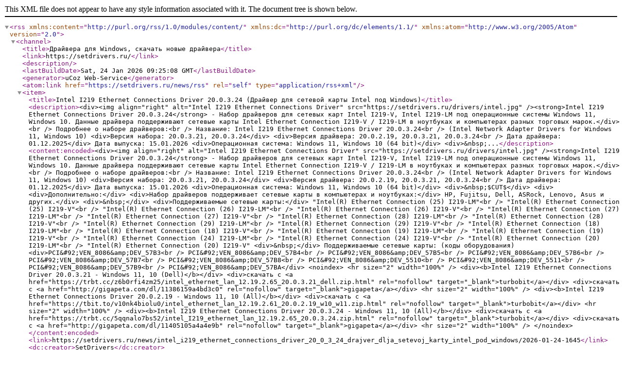

--- FILE ---
content_type: text/xml; charset=UTF-8
request_url: https://setdrivers.ru/news/rss/
body_size: 11116
content:
<?xml version="1.0" encoding="UTF-8" ?>
<rss version="2.0" xmlns:content="http://purl.org/rss/1.0/modules/content/" xmlns:dc="http://purl.org/dc/elements/1.1/" xmlns:atom="http://www.w3.org/2005/Atom">
	<channel>
		<title>Драйвера для Windows, скачать новые драйвера</title>
		<link>https://setdrivers.ru/</link>
		<description></description>
		<lastBuildDate>Sat, 24 Jan 2026 09:25:08 GMT</lastBuildDate>
		<generator>uCoz Web-Service</generator>
		<atom:link href="https://setdrivers.ru/news/rss" rel="self" type="application/rss+xml" />
		
		<item>
			<title>Intel I219 Ethernet Connections Driver 20.0.3.24 (Драйвер для сетевой карты Intel под Windows)</title>
			<description>&lt;div&gt;&lt;img align=&quot;right&quot; alt=&quot;Intel I219 Ethernet Connections Driver&quot; src=&quot;https://setdrivers.ru/drivers/intel.jpg&quot; /&gt;&lt;strong&gt;Intel I219 Ethernet Connections Driver 20.0.3.24&lt;/strong&gt; - Набор драйверов для сетевых карт Intel I219-V, Intel I219-LM под операционные системы Windows 11, Windows 10. Данные драйвера поддерживают сетевые карты Intel Ethernet Connection I219-V / I219-LM в ноутбуках и компьютерах разных торговых марок.&lt;/div&gt;
&lt;br /&gt;
Подробнее о наборе драйверов:&lt;br /&gt;
Название: Intel I219 Ethernet Connections Driver 20.0.3.24&lt;br /&gt;
(Intel Network Adapter Drivers for Windows 11, Windows 10)
&lt;div&gt;Версия набора: 20.0.3.21, 20.0.3.24&lt;/div&gt;

&lt;div&gt;Версия драйвера: 20.0.2.19, 20.0.3.21, 20.0.3.24&lt;br /&gt;
Дата драйвера: 01.12.2025&lt;/div&gt;
Дата выпуска: 15.01.2026

&lt;div&gt;Операционная система: Windows 11, Windows 10 (64 bit)&lt;/div&gt;

&lt;div&gt;&amp;nbsp;...</description>
			<content:encoded>&lt;div&gt;&lt;img align=&quot;right&quot; alt=&quot;Intel I219 Ethernet Connections Driver&quot; src=&quot;https://setdrivers.ru/drivers/intel.jpg&quot; /&gt;&lt;strong&gt;Intel I219 Ethernet Connections Driver 20.0.3.24&lt;/strong&gt; - Набор драйверов для сетевых карт Intel I219-V, Intel I219-LM под операционные системы Windows 11, Windows 10. Данные драйвера поддерживают сетевые карты Intel Ethernet Connection I219-V / I219-LM в ноутбуках и компьютерах разных торговых марок.&lt;/div&gt;
&lt;br /&gt;
Подробнее о наборе драйверов:&lt;br /&gt;
Название: Intel I219 Ethernet Connections Driver 20.0.3.24&lt;br /&gt;
(Intel Network Adapter Drivers for Windows 11, Windows 10)
&lt;div&gt;Версия набора: 20.0.3.21, 20.0.3.24&lt;/div&gt;

&lt;div&gt;Версия драйвера: 20.0.2.19, 20.0.3.21, 20.0.3.24&lt;br /&gt;
Дата драйвера: 01.12.2025&lt;/div&gt;
Дата выпуска: 15.01.2026

&lt;div&gt;Операционная система: Windows 11, Windows 10 (64 bit)&lt;/div&gt;

&lt;div&gt;&amp;nbsp;$CUT$&lt;/div&gt;

&lt;div&gt;
&lt;div&gt;Дополнительно:&lt;/div&gt;

&lt;div&gt;Набор драйверов поддерживает сетевые карты в компьютерах и ноутбуках:&lt;/div&gt;
HP, Fujitsu, Dell, ASRock, Lenovo, Asus и других.&lt;/div&gt;

&lt;div&gt;&amp;nbsp;&lt;/div&gt;

&lt;div&gt;Поддерживаемые сетевые карты:&lt;/div&gt;
&quot;Intel(R) Ethernet Connection (25) I219-LM&quot;&lt;br /&gt;
&quot;Intel(R) Ethernet Connection (25) I219-V&quot;&lt;br /&gt;
&quot;Intel(R) Ethernet Connection (26) I219-LM&quot;&lt;br /&gt;
&quot;Intel(R) Ethernet Connection (26) I219-V&quot;&lt;br /&gt;
&quot;Intel(R) Ethernet Connection (27) I219-LM&quot;&lt;br /&gt;
&quot;Intel(R) Ethernet Connection (27) I219-V&quot;&lt;br /&gt;
&quot;Intel(R) Ethernet Connection (28) I219-LM&quot;&lt;br /&gt;
&quot;Intel(R) Ethernet Connection (28) I219-V&quot;&lt;br /&gt;
&quot;Intel(R) Ethernet Connection (29) I219-LM&quot;&lt;br /&gt;
&quot;Intel(R) Ethernet Connection (29) I219-V&quot;&lt;br /&gt;
&quot;Intel(R) Ethernet Connection (18) I219-LM&quot;&lt;br /&gt;
&quot;Intel(R) Ethernet Connection (18) I219-V&quot;&lt;br /&gt;
&quot;Intel(R) Ethernet Connection (19) I219-LM&quot;&lt;br /&gt;
&quot;Intel(R) Ethernet Connection (19) I219-V&quot;&lt;br /&gt;
&quot;Intel(R) Ethernet Connection (24) I219-LM&quot;&lt;br /&gt;
&quot;Intel(R) Ethernet Connection (24) I219-V&quot;&lt;br /&gt;
&quot;Intel(R) Ethernet Connection (20) I219-LM&quot;&lt;br /&gt;
&quot;Intel(R) Ethernet Connection (20) I219-V&quot;
&lt;div&gt;&amp;nbsp;&lt;/div&gt;
Поддерживаемые сетевые карты: (коды оборудования)

&lt;div&gt;PCI&amp;#92;VEN_8086&amp;amp;DEV_57B3&lt;br /&gt;
PCI&amp;#92;VEN_8086&amp;amp;DEV_57B4&lt;br /&gt;
PCI&amp;#92;VEN_8086&amp;amp;DEV_57B5&lt;br /&gt;
PCI&amp;#92;VEN_8086&amp;amp;DEV_57B6&lt;br /&gt;
PCI&amp;#92;VEN_8086&amp;amp;DEV_57B7&lt;br /&gt;
PCI&amp;#92;VEN_8086&amp;amp;DEV_57B8&lt;br /&gt;
PCI&amp;#92;VEN_8086&amp;amp;DEV_5510&lt;br /&gt;
PCI&amp;#92;VEN_8086&amp;amp;DEV_5511&lt;br /&gt;
PCI&amp;#92;VEN_8086&amp;amp;DEV_57B9&lt;br /&gt;
PCI&amp;#92;VEN_8086&amp;amp;DEV_57BA&lt;/div&gt;
&lt;noindex&gt;
&lt;hr size=&quot;2&quot; width=&quot;100%&quot; /&gt;
&lt;div&gt;&lt;b&gt;Intel I219 Ethernet Connections Driver 20.0.3.21 - Windows 11, 10 (Dell)&lt;/b&gt;&lt;/div&gt;

&lt;div&gt;скачать с &lt;a href=&quot;https://trbt.cc/z6b0rfi4zm25/intel_ethernet_lan_12.19.2.65_20.0.3.21_dell.zip.html&quot; rel=&quot;nofollow&quot; target=&quot;_blank&quot;&gt;turbobit&lt;/a&gt;&lt;/div&gt;

&lt;div&gt;скачать с &lt;a href=&quot;http://gigapeta.com/dl/11386159a4bd3c0&quot; rel=&quot;nofollow&quot; target=&quot;_blank&quot;&gt;gigapeta&lt;/a&gt;&lt;/div&gt;

&lt;hr size=&quot;2&quot; width=&quot;100%&quot; /&gt;
&lt;div&gt;&lt;b&gt;Intel I219 Ethernet Connections Driver 20.0.2.19 - Windows 11, 10 (All)&lt;/b&gt;&lt;/div&gt;

&lt;div&gt;скачать с &lt;a href=&quot;https://tbit.to/v10nk4biolu0/intel_ethernet_lan_12.19.2.61_20.0.2.19_w10_w11.zip.html&quot; rel=&quot;nofollow&quot; target=&quot;_blank&quot;&gt;turbobit&lt;/a&gt;&lt;/div&gt;

&lt;hr size=&quot;2&quot; width=&quot;100%&quot; /&gt;
&lt;div&gt;&lt;b&gt;Intel I219 Ethernet Connections Driver 20.0.3.24 - Windows 11, 10 (All)&lt;/b&gt;&lt;/div&gt;

&lt;div&gt;скачать с &lt;a href=&quot;https://trbt.cc/5qqnalo7bs52/intel_I219_ethernet_lan_12.19.2.65_20.0.3.24.zip.html&quot; rel=&quot;nofollow&quot; target=&quot;_blank&quot;&gt;turbobit&lt;/a&gt;&lt;/div&gt;

&lt;div&gt;скачать с &lt;a href=&quot;http://gigapeta.com/dl/11405105a4a4e9b&quot; rel=&quot;nofollow&quot; target=&quot;_blank&quot;&gt;gigapeta&lt;/a&gt;&lt;/div&gt;

&lt;hr size=&quot;2&quot; width=&quot;100%&quot; /&gt; &lt;/noindex&gt;</content:encoded>
			<link>https://setdrivers.ru/news/intel_i219_ethernet_connections_driver_20_0_3_24_drajver_dlja_setevoj_karty_intel_pod_windows/2026-01-24-1645</link>
			<dc:creator>SetDrivers</dc:creator>
			<guid>https://setdrivers.ru/news/intel_i219_ethernet_connections_driver_20_0_3_24_drajver_dlja_setevoj_karty_intel_pod_windows/2026-01-24-1645</guid>
			<pubDate>Sat, 24 Jan 2026 09:25:08 GMT</pubDate>
		</item>
		<item>
			<title>Realtek Universal Audio Driver UAD version 6.0.9927.1 (Драйвер для звуковой карты Realtek Audio под Windows)</title>
			<description>&lt;b&gt;&lt;img align=&quot;right&quot; alt=&quot;Realtek Universal Audio Driver&quot; border=&quot;0&quot; src=&quot;https://setdrivers.ru/drivers/realtek.jpg&quot; /&gt;Realtek Universal Audio Driver &lt;/b&gt;- Набор универсальных аудио драйверов для звуковых карт от компании Realtek. Данный набор драйверов обеспечивает полноценную поддержку новых форматов звука, более высокую частоту пропускания, поддержку подключения аудио-устройств по технологии Plug and Play, более точное распознавание речи и ее ввод в аудио устройствах Realtek High Definition Audio.&lt;br /&gt;
&lt;br /&gt;
Подробнее о наборе драйверов:&lt;br /&gt;
Описание: Realtek Universal Audio Driver&lt;br /&gt;
(High Definition Audio System Software - Realtek ALC Audio Driver)&lt;br /&gt;
Версия набора драйверов: PG504 - 6.0.9909.1,&amp;nbsp;6.0.9927.1 UAD WHQL&lt;br /&gt;
...</description>
			<content:encoded>&lt;b&gt;&lt;img align=&quot;right&quot; alt=&quot;Realtek Universal Audio Driver&quot; border=&quot;0&quot; src=&quot;https://setdrivers.ru/drivers/realtek.jpg&quot; /&gt;Realtek Universal Audio Driver &lt;/b&gt;- Набор универсальных аудио драйверов для звуковых карт от компании Realtek. Данный набор драйверов обеспечивает полноценную поддержку новых форматов звука, более высокую частоту пропускания, поддержку подключения аудио-устройств по технологии Plug and Play, более точное распознавание речи и ее ввод в аудио устройствах Realtek High Definition Audio.&lt;br /&gt;
&lt;br /&gt;
Подробнее о наборе драйверов:&lt;br /&gt;
Описание: Realtek Universal Audio Driver&lt;br /&gt;
(High Definition Audio System Software - Realtek ALC Audio Driver)&lt;br /&gt;
Версия набора драйверов: PG504 - 6.0.9909.1,&amp;nbsp;6.0.9927.1 UAD WHQL&lt;br /&gt;
$CUT$Версия драйверов для Windows 7, 8: 6.0.9239.1&lt;br /&gt;
Версия драйверов для Windows 8.1: 6.0.9239.1
&lt;div&gt;Версия драйверов для Windows 10: 6.0.9239.1, 6.0.9909.1, 6.0.9927.1&lt;/div&gt;

&lt;div&gt;Версия драйверов для Windows 11: 6.0.9239.1, 6.0.9909.1, 6.0.9927.1&lt;/div&gt;
Дата выпуска: 16.01.2026

&lt;div&gt;Производитель: Realtek, Asus&lt;/div&gt;

&lt;div&gt;Операционная система: Windows 7, Win 8, Win 8.1, Windows 10, Windows 11 (32 / 64 bit)&lt;/div&gt;
&amp;nbsp;

&lt;div&gt;Дополнительно:&lt;/div&gt;

&lt;div&gt;Наборы драйверов поддерживают звуковые карты в продукции разных торговых марок:&lt;/div&gt;

&lt;div&gt;Asus, Lenovo, BioStar, Gigabyte, SuperMicro, Dell, MSI, HP, Intel, Quanta, Toshiba, ECS.&lt;/div&gt;

&lt;div&gt;&amp;nbsp;&lt;/div&gt;

&lt;div&gt;Поддерживаемые модели звуковых карт:&lt;/div&gt;

&lt;div&gt;ALC900, ALC235, ALC294, ALC256, ALC285, ALC289, ALC3251, ALC286, ALC295,&lt;/div&gt;

&lt;div&gt;ALC274, ALC1150, ALC887, ALC3288, ALC255, ALC298, ALC882, ALC897, ALC1220,&lt;/div&gt;

&lt;div&gt;ALC269, ALC680, ALC663, ALC3229, ALC668, ALC283, ALC1168, ALC3236, ALC883.&lt;/div&gt;
&amp;nbsp;

&lt;div&gt;Поддерживаемые устройства: (диспетчер устройств)&lt;/div&gt;

&lt;div&gt;&quot;Realtek High Definition Audio(SST)&quot;&lt;/div&gt;

&lt;div&gt;&quot;Realtek High Definition Audio&quot;&lt;/div&gt;

&lt;div&gt;&quot;Realtek Device Extension&quot;&lt;/div&gt;

&lt;div&gt;&quot;Realtek Audio&quot;&lt;/div&gt;

&lt;div&gt;&amp;nbsp;&lt;/div&gt;

&lt;div&gt;Поддерживаемые устройства: (Asus)&lt;/div&gt;

&lt;div&gt;HDAUDIO&amp;#92;FUNC_01&amp;amp;VEN_10EC&amp;amp;DEV_0256&amp;amp;SUBSYS_10431424 ; HDXASUS.inf&lt;br /&gt;
HDAUDIO&amp;#92;FUNC_01&amp;amp;VEN_10EC&amp;amp;DEV_0256&amp;amp;SUBSYS_10431D91&lt;br /&gt;
HDAUDIO&amp;#92;FUNC_01&amp;amp;VEN_10EC&amp;amp;DEV_1168&amp;amp;SUBSYS_104322A0&lt;br /&gt;
HDAUDIO&amp;#92;FUNC_01&amp;amp;VEN_10EC&amp;amp;DEV_0255&amp;amp;SUBSYS_104387C9&lt;br /&gt;
HDAUDIO&amp;#92;FUNC_01&amp;amp;VEN_10EC&amp;amp;DEV_0887&amp;amp;SUBSYS_10432280&lt;br /&gt;
HDAUDIO&amp;#92;FUNC_01&amp;amp;VEN_10EC&amp;amp;DEV_0256&amp;amp;SUBSYS_10431C31&lt;br /&gt;
HDAUDIO&amp;#92;FUNC_01&amp;amp;VEN_10EC&amp;amp;DEV_0887&amp;amp;SUBSYS_10432270&lt;br /&gt;
HDAUDIO&amp;#92;FUNC_01&amp;amp;VEN_10EC&amp;amp;DEV_0256&amp;amp;SUBSYS_10431C21&lt;br /&gt;
HDAUDIO&amp;#92;FUNC_01&amp;amp;VEN_10EC&amp;amp;DEV_0887&amp;amp;SUBSYS_10432260&lt;br /&gt;
HDAUDIO&amp;#92;FUNC_01&amp;amp;VEN_10EC&amp;amp;DEV_0255&amp;amp;SUBSYS_10438714&lt;br /&gt;
HDAUDIO&amp;#92;FUNC_01&amp;amp;VEN_10EC&amp;amp;DEV_1168&amp;amp;SUBSYS_104387C6&lt;br /&gt;
HDAUDIO&amp;#92;FUNC_01&amp;amp;VEN_10EC&amp;amp;DEV_1168&amp;amp;SUBSYS_104387C5&lt;br /&gt;
HDAUDIO&amp;#92;FUNC_01&amp;amp;VEN_10EC&amp;amp;DEV_1220&amp;amp;SUBSYS_104387C4&lt;br /&gt;
HDAUDIO&amp;#92;FUNC_01&amp;amp;VEN_10EC&amp;amp;DEV_0887&amp;amp;SUBSYS_104387BA&lt;br /&gt;
HDAUDIO&amp;#92;FUNC_01&amp;amp;VEN_10EC&amp;amp;DEV_0256&amp;amp;SUBSYS_10431B91&lt;br /&gt;
HDAUDIO&amp;#92;FUNC_01&amp;amp;VEN_10EC&amp;amp;DEV_0887&amp;amp;SUBSYS_10432240&lt;br /&gt;
HDAUDIO&amp;#92;FUNC_01&amp;amp;VEN_10EC&amp;amp;DEV_0B00&amp;amp;SUBSYS_104387BB&lt;br /&gt;
HDAUDIO&amp;#92;FUNC_01&amp;amp;VEN_10EC&amp;amp;DEV_1220&amp;amp;SUBSYS_104387BE&lt;br /&gt;
HDAUDIO&amp;#92;FUNC_01&amp;amp;VEN_10EC&amp;amp;DEV_0255&amp;amp;SUBSYS_104387BC&lt;br /&gt;
HDAUDIO&amp;#92;FUNC_01&amp;amp;VEN_10EC&amp;amp;DEV_0256&amp;amp;SUBSYS_10431AD1&lt;br /&gt;
HDAUDIO&amp;#92;FUNC_01&amp;amp;VEN_10EC&amp;amp;DEV_1168&amp;amp;SUBSYS_104387B2&lt;br /&gt;
HDAUDIO&amp;#92;FUNC_01&amp;amp;VEN_10EC&amp;amp;DEV_1168&amp;amp;SUBSYS_104387AF&lt;/div&gt;
&lt;noindex&gt;
&lt;hr size=&quot;2&quot; width=&quot;100%&quot; /&gt;
&lt;div&gt;&lt;b&gt;Windows 10, Windows 11 (6.0.9927.1) (64 bit) (HP)&lt;/b&gt;&lt;/div&gt;
&lt;div&gt;скачать с &lt;a href=&quot;http://gigapeta.com/dl/11405100a924fba&quot; rel=&quot;nofollow&quot; target=&quot;_blank&quot;&gt;gigapeta&lt;/a&gt;&lt;/div&gt;

&lt;div&gt;скачать с &lt;a href=&quot;https://nitroflare.com/view/48249242E3AD895/realtek_audio_6.0.9812.1_6.0.9927.1_hp.zip&quot; rel=&quot;nofollow&quot; target=&quot;_blank&quot;&gt;nitroflare&lt;/a&gt;&lt;/div&gt;

&lt;hr size=&quot;2&quot; width=&quot;100%&quot; /&gt;
&lt;div&gt;&lt;b&gt;Windows 10, Windows 11 (6.0.9927.1) (64 bit) (Clevo, Gigabyte)&lt;/b&gt;&lt;/div&gt;

&lt;div&gt;скачать с &lt;a href=&quot;http://gigapeta.com/dl/11402351a7b4ddb&quot; rel=&quot;nofollow&quot; target=&quot;_blank&quot;&gt;gigapeta&lt;/a&gt;&lt;/div&gt;

&lt;div&gt;скачать с &lt;a href=&quot;https://nitroflare.com/view/78B6456F084D648/realtek_audio_6.0.9927.1_gigabyte.zip&quot; rel=&quot;nofollow&quot; target=&quot;_blank&quot;&gt;nitroflare&lt;/a&gt;&lt;/div&gt;

&lt;hr size=&quot;2&quot; width=&quot;100%&quot; /&gt;
&lt;div&gt;&lt;b&gt;Windows 10, Windows 11 (6.0.9927.1) (64 bit) (Asus)&lt;/b&gt;&lt;/div&gt;

&lt;div&gt;скачать с &lt;a href=&quot;https://trbt.cc/wzzletsyyr26/realtek_audio_6.0.9927.1_asus.zip.html&quot; rel=&quot;nofollow&quot; target=&quot;_blank&quot;&gt;turbobit&lt;/a&gt;&lt;/div&gt;

&lt;div&gt;скачать с &lt;a href=&quot;http://gigapeta.com/dl/11402350a7e431d&quot; rel=&quot;nofollow&quot; target=&quot;_blank&quot;&gt;gigapeta&lt;/a&gt;&lt;/div&gt;

&lt;hr size=&quot;2&quot; width=&quot;100%&quot; /&gt;
&lt;div&gt;&lt;b&gt;Windows 10, Windows 11 (6.0.9909.1) (64 bit) (Lenovo)&lt;/b&gt;&lt;/div&gt;

&lt;div&gt;скачать с &lt;a href=&quot;http://gigapeta.com/dl/11390277aa46eb1&quot; rel=&quot;nofollow&quot; target=&quot;_blank&quot;&gt;gigapeta&lt;/a&gt;&lt;/div&gt;

&lt;div&gt;скачать с &lt;a href=&quot;https://nitroflare.com/view/0C47A8972CB46FA/realtek_audio_6.0.9909.1_lenovo.zip&quot; rel=&quot;nofollow&quot; target=&quot;_blank&quot;&gt;nitroflare&lt;/a&gt;&lt;/div&gt;

&lt;hr size=&quot;2&quot; width=&quot;100%&quot; /&gt;
&lt;div&gt;&lt;b&gt;Windows 10, Windows 11 (6.0.9909.1) (64 bit) (Asus)&lt;/b&gt;&lt;/div&gt;

&lt;div&gt;скачать с &lt;a href=&quot;https://trbt.cc/lvtteye9rtna/realtek_audio_6.0.9909.1_asus.zip.html&quot; rel=&quot;nofollow&quot; target=&quot;_blank&quot;&gt;turbobit&lt;/a&gt;&lt;/div&gt;

&lt;div&gt;скачать с &lt;a href=&quot;http://gigapeta.com/dl/11384999a5a62ca&quot; rel=&quot;nofollow&quot; target=&quot;_blank&quot;&gt;gigapeta&lt;/a&gt;&lt;/div&gt;

&lt;hr size=&quot;2&quot; width=&quot;100%&quot; /&gt;
&lt;div&gt;&lt;b&gt;Windows 10, Windows 11 (6.0.9344.1) (64 bit) (Dell)&lt;/b&gt;&lt;/div&gt;

&lt;div&gt;скачать с &lt;a href=&quot;https://turb.pw/sin67oxob3xm/realtek_audio_6.0.9344.1_dell_w10_w11.rar.html&quot; rel=&quot;nofollow&quot; target=&quot;_blank&quot;&gt;turbobit&lt;/a&gt;&lt;/div&gt;

&lt;hr size=&quot;2&quot; width=&quot;100%&quot; /&gt;
&lt;div&gt;&lt;b&gt;Windows 10, Windows 11 (6.0.9909.1) (64 bit) (All)&lt;/b&gt;&lt;/div&gt;

&lt;div&gt;скачать с &lt;a href=&quot;https://trbt.cc/dnretxv683nq/realtek_audio_6.0.9909.1_x64.zip.html&quot; rel=&quot;nofollow&quot; target=&quot;_blank&quot;&gt;turbobit&lt;/a&gt;&lt;/div&gt;

&lt;div&gt;скачать с &lt;a href=&quot;http://gigapeta.com/dl/11390282a5d10c2&quot; rel=&quot;nofollow&quot; target=&quot;_blank&quot;&gt;gigapeta&lt;/a&gt;&lt;/div&gt;

&lt;hr size=&quot;2&quot; width=&quot;100%&quot; /&gt; &lt;b&gt;Windows 7, Windows 8, Windows 8.1, Windows 10 (6.0.9239.1) (32 / 64 bit)&lt;/b&gt;

&lt;div&gt;скачать с &lt;a href=&quot;https://turb.pw/nny6t5zwuvy7/realtek_audio_driver_6.0.9239.1.rar.html&quot; rel=&quot;nofollow&quot; target=&quot;_blank&quot;&gt;turbobit&lt;/a&gt;&lt;/div&gt;

&lt;div&gt;скачать с &lt;a href=&quot;http://gigapeta.com/dl/10129303a0f8f00&quot; rel=&quot;nofollow&quot; target=&quot;_blank&quot;&gt;gigapeta&lt;/a&gt;&lt;/div&gt;
скачать с &lt;a href=&quot;https://nitro.download/view/90F32F69FD26FD8/realtek_audio_driver_6.0.9239.1.rar&quot; rel=&quot;nofollow&quot; target=&quot;_blank&quot;&gt;nitroflare&lt;/a&gt;

&lt;hr size=&quot;2&quot; width=&quot;100%&quot; /&gt; &lt;/noindex&gt;</content:encoded>
			<link>https://setdrivers.ru/news/realtek_universal_audio_driver_uad_version_6_0_9927_1_drajver_dlja_zvukovoj_karty_realtek_audio_pod_windows/2026-01-24-1576</link>
			<dc:creator>SetDrivers</dc:creator>
			<guid>https://setdrivers.ru/news/realtek_universal_audio_driver_uad_version_6_0_9927_1_drajver_dlja_zvukovoj_karty_realtek_audio_pod_windows/2026-01-24-1576</guid>
			<pubDate>Sat, 24 Jan 2026 08:26:31 GMT</pubDate>
		</item>
		<item>
			<title>Intel Wireless Bluetooth Adapter Driver 24.20.0.3 (Драйвер для блютус адаптеров Intel под Windows)</title>
			<description>&lt;b&gt;&lt;img align=&quot;right&quot; alt=&quot;Intel Bluetooth Adapter Driver&quot; src=&quot;https://setdrivers.ru/drivers/intel.jpg&quot; /&gt;&lt;/b&gt; &lt;b&gt;Intel Wireless Bluetooth Adapter Driver -&lt;/b&gt; Набор драйверов для Bluetooth адаптеров от компании Интел под операционные системы Windows 7, Windows 11, Windows 10, Windows 8.1. Данный набор драйверов обеспечивает стабильное соединение по протоколу Bluetooth с клавиатурой, мышью, сканером, мобильным телефоном, гарнитурой, принтером и многими другими устройствами поддерживающие блютус соединение.&lt;br /&gt;
&lt;br /&gt;
Подробнее о наборе:
&lt;div&gt;Название: Intel Wireless Bluetooth Adapter Driver&lt;/div&gt;

&lt;div&gt;Версия набора: 24.10.0.4, 24.20.0.3&lt;/div&gt;

&lt;div&gt;Вервия драйвера: 23.20.0.3, 24.10.0.4, 24.20.0.3&lt;/div&gt;

&lt;div&gt;Дата драйвера: 18.12.2025&lt;/div&gt;

&lt;div&gt;Дата выпуска: 17.01.2026&lt;/div&gt;

&lt;div&gt;Разработчик: Intel&lt;/div&gt;

&lt;div&gt;Платформа: Windows 8.1, Windows 11, Windows 10, Windows 7 (32 и 64 бит)&lt;/div&gt;

&lt;div&gt;...</description>
			<content:encoded>&lt;b&gt;&lt;img align=&quot;right&quot; alt=&quot;Intel Bluetooth Adapter Driver&quot; src=&quot;https://setdrivers.ru/drivers/intel.jpg&quot; /&gt;&lt;/b&gt; &lt;b&gt;Intel Wireless Bluetooth Adapter Driver -&lt;/b&gt; Набор драйверов для Bluetooth адаптеров от компании Интел под операционные системы Windows 7, Windows 11, Windows 10, Windows 8.1. Данный набор драйверов обеспечивает стабильное соединение по протоколу Bluetooth с клавиатурой, мышью, сканером, мобильным телефоном, гарнитурой, принтером и многими другими устройствами поддерживающие блютус соединение.&lt;br /&gt;
&lt;br /&gt;
Подробнее о наборе:
&lt;div&gt;Название: Intel Wireless Bluetooth Adapter Driver&lt;/div&gt;

&lt;div&gt;Версия набора: 24.10.0.4, 24.20.0.3&lt;/div&gt;

&lt;div&gt;Вервия драйвера: 23.20.0.3, 24.10.0.4, 24.20.0.3&lt;/div&gt;

&lt;div&gt;Дата драйвера: 18.12.2025&lt;/div&gt;

&lt;div&gt;Дата выпуска: 17.01.2026&lt;/div&gt;

&lt;div&gt;Разработчик: Intel&lt;/div&gt;

&lt;div&gt;Платформа: Windows 8.1, Windows 11, Windows 10, Windows 7 (32 и 64 бит)&lt;/div&gt;

&lt;div&gt;$CUT$&lt;/div&gt;

&lt;div&gt;
&lt;div&gt;
&lt;div&gt;
&lt;div&gt;
&lt;div&gt;Дополнительно:&lt;/div&gt;

&lt;div&gt;Набор драйверов (All) поддерживает bluetooth / wifi в ноутбуках и пк торговых марок:&lt;/div&gt;

&lt;div&gt;Asus, Acer, Clevo, MSI, Gigabyte, Dynabook, HP, Dell, HONOR, Fujitsu, Lenovo, ASRock.&lt;br /&gt;
&amp;nbsp;&lt;/div&gt;

&lt;div style=&quot;text-align: center;&quot;&gt;&lt;!--IMG2--&gt;&lt;a href=&quot;https://setdrivers.ru/_nw/29/99243093.jpg&quot; class=&quot;ulightbox&quot; target=&quot;_blank&quot; title=&quot;Нажмите для просмотра в полном размере...&quot;&gt;&lt;img title=&quot;Intel Wireless Bluetooth Adapter Driver 24.10.0.4&quot; alt=&quot;Intel Wireless Bluetooth Adapter Driver 24.10.0.4&quot; style=&quot;margin:0;padding:0;border:0;&quot; src=&quot;https://setdrivers.ru/_nw/29/s99243093.jpg&quot; /&gt;&lt;/a&gt;&lt;!--IMG2--&gt;&lt;/div&gt;
&lt;/div&gt;
&lt;/div&gt;
&lt;/div&gt;
&lt;/div&gt;

&lt;div&gt;&amp;nbsp;&lt;/div&gt;
Поддерживаемые устройства:&lt;br /&gt;
&quot;Intel(R) Wireless Bluetooth(R)&quot;
&lt;div&gt;&amp;nbsp;&lt;/div&gt;

&lt;div&gt;Поддерживаемые устройства: (коды оборудования)&lt;/div&gt;

&lt;div&gt;USB&amp;#92;VID_8087&amp;amp;PID_0025&lt;br /&gt;
USB&amp;#92;VID_8087&amp;amp;PID_0AA7&lt;br /&gt;
USB&amp;#92;VID_8087&amp;amp;PID_0A2A&lt;br /&gt;
USB&amp;#92;VID_8087&amp;amp;PID_0A2B&lt;br /&gt;
USB&amp;#92;VID_8087&amp;amp;PID_0026&lt;br /&gt;
USB&amp;#92;VID_8087&amp;amp;PID_0AAA&lt;/div&gt;
&lt;noindex&gt;
&lt;hr size=&quot;2&quot; width=&quot;100%&quot; /&gt;
&lt;div&gt;&lt;b&gt;Intel Wireless Bluetooth Adapter Driver 24.20.0.3 - Windows 11, 10&lt;/b&gt;&lt;/div&gt;
&lt;div&gt;скачать с &lt;a href=&quot;https://trbt.cc/i1g7cefyhc2h/intel_bt_wlan_24.20.0.3_24.20.0.4_x64.zip.html&quot; rel=&quot;nofollow&quot; target=&quot;_blank&quot;&gt;turbobit&lt;/a&gt;&lt;/div&gt;

&lt;div&gt;скачать с &lt;a href=&quot;http://gigapeta.com/dl/11405083a81260d&quot; rel=&quot;nofollow&quot; target=&quot;_blank&quot;&gt;gigapeta&lt;/a&gt;&lt;/div&gt;

&lt;hr size=&quot;2&quot; width=&quot;100%&quot; /&gt;
&lt;div&gt;&lt;b&gt;Intel Wireless Bluetooth Adapter Driver 24.10.0.4 - Windows 11, 10 (Lenovo)&lt;/b&gt;&lt;/div&gt;

&lt;div&gt;скачать с &lt;a href=&quot;https://trbt.cc/6a1qrr1m54en/intel_bt_wlan_23.170.0.x_24.10.0.4_lenovo.zip.html&quot; rel=&quot;nofollow&quot; target=&quot;_blank&quot;&gt;turbobit&lt;/a&gt;&lt;/div&gt;

&lt;div&gt;скачать с &lt;a href=&quot;http://gigapeta.com/dl/11403761ab9715f&quot; rel=&quot;nofollow&quot; target=&quot;_blank&quot;&gt;gigapeta&lt;/a&gt;&lt;/div&gt;

&lt;hr size=&quot;2&quot; width=&quot;100%&quot; /&gt;
&lt;div&gt;&lt;b&gt;Intel Wireless Bluetooth Adapter Driver 24.10.0.4 - Windows 11, 10&lt;/b&gt;&lt;/div&gt;

&lt;div&gt;скачать с &lt;a href=&quot;https://trbt.cc/1rt3i2rhv0n0/intel_bt_wlan_24.10.0.4_24.0.2.1_x64.zip.html&quot; rel=&quot;nofollow&quot; target=&quot;_blank&quot;&gt;turbobit&lt;/a&gt;&lt;/div&gt;

&lt;div&gt;скачать с &lt;a href=&quot;http://gigapeta.com/dl/11379861a45d192&quot; rel=&quot;nofollow&quot; target=&quot;_blank&quot;&gt;gigapeta&lt;/a&gt;&lt;/div&gt;

&lt;hr size=&quot;2&quot; width=&quot;100%&quot; /&gt;
&lt;div&gt;&lt;b&gt;Intel Wireless Bluetooth Adapter Driver 23.20.0.3 - Win 11, Win 10 (Dell)&lt;/b&gt;&lt;/div&gt;

&lt;div&gt;скачать с &lt;a href=&quot;https://tbit.to/ocsnuao7c2ph/intel_bt_wlan_23.20.0.3_23.20.1.1_dell.zip.html&quot; rel=&quot;nofollow&quot; target=&quot;_blank&quot;&gt;turbobit&lt;/a&gt;&lt;/div&gt;

&lt;hr size=&quot;2&quot; width=&quot;100%&quot; /&gt;
&lt;div&gt;&lt;b&gt;Intel Wireless Bluetooth Adapter Driver 23.20.0.3 - Win 11, Win 10 (Asus)&lt;/b&gt;&lt;/div&gt;

&lt;div&gt;скачать с &lt;a href=&quot;https://tbit.to/8tux5n42xhyl/intel_bt_wlan_23.20.0.3_23.20.0.4_asus.zip.html&quot; rel=&quot;nofollow&quot; target=&quot;_blank&quot;&gt;turbobit&lt;/a&gt;&lt;/div&gt;

&lt;hr size=&quot;2&quot; width=&quot;100%&quot; /&gt;
&lt;div&gt;&lt;b&gt;Intel Wireless Bluetooth Adapter Driver 23.20.0.3 - Win 11, Win 10 (Fujitsu)&lt;/b&gt;&lt;/div&gt;

&lt;div&gt;скачать с &lt;a href=&quot;https://tbit.to/eolcxt798ou2/intel_bt_wlan_23.20.0.3_23.20.0.4_fujitsu.zip.html&quot; rel=&quot;nofollow&quot; target=&quot;_blank&quot;&gt;turbobit&lt;/a&gt;&lt;/div&gt;

&lt;hr size=&quot;2&quot; width=&quot;100%&quot; /&gt;
&lt;div&gt;&lt;b&gt;Intel Wireless Bluetooth Adapter Driver 23.20.0.3 - Win 11, Win 10 (Gigabyte)&lt;/b&gt;&lt;/div&gt;

&lt;div&gt;скачать с &lt;a href=&quot;https://trbbt.net/bmwna96lmvrs/intel_bt_wlan_23.20.0.3_23.20.0.4_gigabyte.zip.html&quot; rel=&quot;nofollow&quot; target=&quot;_blank&quot;&gt;turbobit&lt;/a&gt;&lt;/div&gt;

&lt;hr size=&quot;2&quot; width=&quot;100%&quot; /&gt;
&lt;div&gt;&lt;b&gt;Intel Wireless Bluetooth Adapter Driver 23.20.0.3 - Win 11, Win 10 (HP)&lt;/b&gt;&lt;/div&gt;

&lt;div&gt;скачать с &lt;a href=&quot;https://trbbt.net/0stgze0yevr6/intel_bt_wlan_23.20.0.3_23.20.0.4_hp.zip.html&quot; rel=&quot;nofollow&quot; target=&quot;_blank&quot;&gt;turbobit&lt;/a&gt;&lt;/div&gt;

&lt;hr size=&quot;2&quot; width=&quot;100%&quot; /&gt;
&lt;div&gt;&lt;b&gt;Intel Wireless Bluetooth Adapter Driver 23.20.0.3 - Win 11, Win 10 (Clevo)&lt;/b&gt;&lt;/div&gt;

&lt;div&gt;скачать с &lt;a href=&quot;https://trbbt.net/ao1eytfyqml8/intel_bt_wlan_23.20.0.3_23.20.0.4_clevo.zip.html&quot; rel=&quot;nofollow&quot; target=&quot;_blank&quot;&gt;turbobit&lt;/a&gt;&lt;/div&gt;

&lt;hr size=&quot;2&quot; width=&quot;100%&quot; /&gt;
&lt;div&gt;&lt;b&gt;Intel Wireless Bluetooth Adapter Driver 23.160.0.9 - Windows 11, 10 (All)&lt;/b&gt;&lt;/div&gt;

&lt;div&gt;скачать с &lt;a href=&quot;https://trbt.cc/cqsg08tdqbcv/intel_bt_wlan_23.160.0.9_23.160.0.4_official.zip.html&quot; rel=&quot;nofollow&quot; target=&quot;_blank&quot;&gt;turbobit&lt;/a&gt;&lt;/div&gt;

&lt;hr size=&quot;2&quot; width=&quot;100%&quot; /&gt;
&lt;div&gt;&lt;b&gt;Intel Wireless Bluetooth Adapter Driver 22.40.0 - Windows 7, 8, 8.1, 10&lt;/b&gt;&lt;/div&gt;

&lt;div&gt;скачать с &lt;a href=&quot;https://turb.cc/ay42vo4pp43e.html&quot; rel=&quot;nofollow&quot; target=&quot;_blank&quot;&gt;turbobit&lt;/a&gt;&lt;br /&gt;
скачать с &lt;a href=&quot;https://nitro.download/view/FD9184CC1755D42/intel_bluetooth_22.40.0.2_w7_w81_w10.zip&quot; rel=&quot;nofollow&quot; target=&quot;_blank&quot;&gt;nitroflare&lt;/a&gt;&lt;/div&gt;

&lt;hr size=&quot;2&quot; width=&quot;100%&quot; /&gt; &lt;/noindex&gt;</content:encoded>
			<link>https://setdrivers.ru/news/intel_wireless_bluetooth_adapter_driver_24_20_0_3_drajver_dlja_bljutus_adapterov_intel_pod_windows/2026-01-24-2924</link>
			<dc:creator>SetDrivers</dc:creator>
			<guid>https://setdrivers.ru/news/intel_wireless_bluetooth_adapter_driver_24_20_0_3_drajver_dlja_bljutus_adapterov_intel_pod_windows/2026-01-24-2924</guid>
			<pubDate>Sat, 24 Jan 2026 06:26:57 GMT</pubDate>
		</item>
		<item>
			<title>Realtek RTL8852CE Wireless LAN 802.11ax Driver 6001.16.169.0 (Драйвер для беспроводной сети Wi-Fi 802.11ax)</title>
			<description>&lt;b&gt;&lt;img align=&quot;right&quot; alt=&quot;Realtek RTL8852CE&quot; src=&quot;https://setdrivers.ru/drivers/realtek.jpg&quot; /&gt;Realtek RTL8852CE Wireless LAN 802.11ax Driver&lt;/b&gt; - Набор драйверов для беспроводной сетевой карты Wi-Fi 802.11ax от компании Realtek на контроллере RTL8852CE. Драйверы поддерживают высокую скорость передачи данных и стабильное соединение в беспроводной сети WiFi 802.11ax на операционных системах Windows 11, Windows 10 под 32 и 64 бит.&lt;br /&gt;
&lt;br /&gt;
Подробнее о наборе драйверов:&lt;br /&gt;
Название: Realtek RTL8852CE Wireless LAN 802.11ax Driver&lt;br /&gt;
(Realtek Wireless LAN 802.11ax PCI-E Network Adapter Driver)&lt;br /&gt;
Версия выпуска: 6001.16.162.4, 6001.16.169.0
&lt;div&gt;Версия драйвера: 6001.16.136.1, 6001.16.151.0, 6001.16.162.4, 6001.16.169.0&lt;/div&gt;

&lt;div&gt;Дата выпуска: 05.07.2025&lt;/div&gt;

&lt;div&gt;Изготовитель: Realtek, Dell&lt;/div&gt;
...</description>
			<content:encoded>&lt;b&gt;&lt;img align=&quot;right&quot; alt=&quot;Realtek RTL8852CE&quot; src=&quot;https://setdrivers.ru/drivers/realtek.jpg&quot; /&gt;Realtek RTL8852CE Wireless LAN 802.11ax Driver&lt;/b&gt; - Набор драйверов для беспроводной сетевой карты Wi-Fi 802.11ax от компании Realtek на контроллере RTL8852CE. Драйверы поддерживают высокую скорость передачи данных и стабильное соединение в беспроводной сети WiFi 802.11ax на операционных системах Windows 11, Windows 10 под 32 и 64 бит.&lt;br /&gt;
&lt;br /&gt;
Подробнее о наборе драйверов:&lt;br /&gt;
Название: Realtek RTL8852CE Wireless LAN 802.11ax Driver&lt;br /&gt;
(Realtek Wireless LAN 802.11ax PCI-E Network Adapter Driver)&lt;br /&gt;
Версия выпуска: 6001.16.162.4, 6001.16.169.0
&lt;div&gt;Версия драйвера: 6001.16.136.1, 6001.16.151.0, 6001.16.162.4, 6001.16.169.0&lt;/div&gt;

&lt;div&gt;Дата выпуска: 05.07.2025&lt;/div&gt;

&lt;div&gt;Изготовитель: Realtek, Dell&lt;/div&gt;
$CUT$Операционная система: Windows 11, Windows 10 (32 / 64 бит)&lt;br /&gt;
&lt;br /&gt;
Дополнительно:
&lt;div&gt;Набор драйверов поддерживает ноутбуки и настольные компьютеры торговых марок:&lt;/div&gt;

&lt;div&gt;MSI, HP, Dell, Asus, Acer, Lenovo, Gigabyte.&lt;/div&gt;

&lt;div&gt;&amp;nbsp;&lt;/div&gt;

&lt;div align=&quot;center&quot;&gt;&lt;!--IMG2--&gt;&lt;a href=&quot;https://setdrivers.ru/_nw/26/17460409.png&quot; class=&quot;ulightbox&quot; target=&quot;_blank&quot; title=&quot;Нажмите для просмотра в полном размере...&quot;&gt;&lt;img title=&quot;Realtek RTL8852CE Wireless LAN 802.11ax Driver 6001.16.162.4&quot; alt=&quot;Realtek RTL8852CE Wireless LAN 802.11ax Driver 6001.16.162.4&quot; style=&quot;margin:0;padding:0;border:0;&quot; src=&quot;https://setdrivers.ru/_nw/26/s17460409.jpg&quot; /&gt;&lt;/a&gt;&lt;!--IMG2--&gt;&lt;/div&gt;

&lt;div&gt;&amp;nbsp;&lt;/div&gt;

&lt;div&gt;Поддерживаемые контроллеры:&lt;/div&gt;

&lt;div&gt;RTL8852CE, RTL8852AE, RTL8852BE&lt;/div&gt;
&amp;nbsp;

&lt;div&gt;Поддерживаемые устройства:&lt;/div&gt;

&lt;div&gt;&quot;Realtek 8852CE Wireless LAN WiFi 6 PCI-E NIC&quot;&lt;/div&gt;
&amp;nbsp;

&lt;div&gt;Поддерживаемые устройства: (коды оборудования)&lt;/div&gt;

&lt;div&gt;PCI&amp;#92;VEN_10EC&amp;amp;DEV_C852&amp;amp;SUBSYS_C81211AD&lt;br /&gt;
PCI&amp;#92;VEN_10EC&amp;amp;DEV_C852&amp;amp;SUBSYS_C80110EC&lt;br /&gt;
PCI&amp;#92;VEN_10EC&amp;amp;DEV_C852&amp;amp;SUBSYS_C80210EC&lt;br /&gt;
PCI&amp;#92;VEN_10EC&amp;amp;DEV_C852&amp;amp;SUBSYS_00B51E26&lt;br /&gt;
PCI&amp;#92;VEN_10EC&amp;amp;DEV_C852&amp;amp;SUBSYS_C80310EC&lt;br /&gt;
PCI&amp;#92;VEN_10EC&amp;amp;DEV_C852&amp;amp;SUBSYS_C85210EC&lt;/div&gt;
&lt;noindex&gt;
&lt;hr size=&quot;2&quot; width=&quot;100%&quot; /&gt;
&lt;div&gt;&lt;b&gt;Realtek RTL8852CE Wireless LAN 802.11ax Driver 6001.16.169.0 (Acer)&lt;/b&gt;&lt;/div&gt;
&lt;div&gt;скачать с &lt;a href=&quot;https://trbt.cc/wei8ovjfxst5/realtek_RTL88xx_bt_wlan_20012026_acer.zip.html&quot; rel=&quot;nofollow&quot; target=&quot;_blank&quot;&gt;turbobit&lt;/a&gt;&lt;/div&gt;

&lt;div&gt;скачать с &lt;a href=&quot;http://gigapeta.com/dl/11403820a62fc12&quot; rel=&quot;nofollow&quot; target=&quot;_blank&quot;&gt;gigapeta&lt;/a&gt;&lt;/div&gt;

&lt;hr size=&quot;2&quot; width=&quot;100%&quot; /&gt;
&lt;div&gt;&lt;b&gt;Realtek RTL8852CE Wireless LAN 802.11ax Driver 6001.16.169.0 (HP)&lt;/b&gt;&lt;/div&gt;

&lt;div&gt;скачать с &lt;a href=&quot;https://trbt.cc/60hv106f8ilz/realtek_RTL8xxx_1.0.0.171_1.0.0.271_hp.zip.html&quot; rel=&quot;nofollow&quot; target=&quot;_blank&quot;&gt;turbobit&lt;/a&gt;&lt;/div&gt;

&lt;div&gt;скачать с &lt;a href=&quot;http://gigapeta.com/dl/11392600ab2190f&quot; rel=&quot;nofollow&quot; target=&quot;_blank&quot;&gt;gigapeta&lt;/a&gt;&lt;/div&gt;

&lt;hr size=&quot;2&quot; width=&quot;100%&quot; /&gt;
&lt;div&gt;&lt;b&gt;Realtek RTL8852CE Wireless LAN 802.11ax Driver 6001.16.169.0 (Gigabyte)&lt;/b&gt;&lt;/div&gt;

&lt;div&gt;скачать с &lt;a href=&quot;https://trbt.cc/82wj86umvf1c/realtek_RTL8xxx_bt_wlan_20102025_gigabyte.zip.html&quot; rel=&quot;nofollow&quot; target=&quot;_blank&quot;&gt;turbobit&lt;/a&gt;&lt;/div&gt;

&lt;div&gt;скачать с &lt;a href=&quot;http://gigapeta.com/dl/11363979af78046&quot; rel=&quot;nofollow&quot; target=&quot;_blank&quot;&gt;gigapeta&lt;/a&gt;&lt;/div&gt;

&lt;hr size=&quot;2&quot; width=&quot;100%&quot; /&gt;
&lt;div&gt;&lt;b&gt;Realtek RTL8852CE Wireless LAN 802.11ax Driver 6001.16.169.0&lt;/b&gt;&lt;/div&gt;

&lt;div&gt;скачать с &lt;a href=&quot;https://trbt.cc/w9szpc6p1dbh/realtek_RTL8852CE_bt_wlan_6001.16.169.0.zip.html&quot; rel=&quot;nofollow&quot; target=&quot;_blank&quot;&gt;turbobit&lt;/a&gt;&lt;/div&gt;

&lt;div&gt;скачать с &lt;a href=&quot;http://gigapeta.com/dl/11315449a6b3620&quot; rel=&quot;nofollow&quot; target=&quot;_blank&quot;&gt;gigapeta&lt;/a&gt;&lt;/div&gt;

&lt;hr size=&quot;2&quot; width=&quot;100%&quot; /&gt;
&lt;div&gt;&lt;b&gt;Realtek RTL8852CE Wireless LAN 802.11ax Driver 6001.16.162.4 (Dell)&lt;/b&gt;&lt;/div&gt;

&lt;div&gt;скачать с &lt;a href=&quot;https://trbt.cc/i6jzxibwjqky/realtek_RTL8xxx_bt_wlan_24062025_dell.zip.html&quot; rel=&quot;nofollow&quot; target=&quot;_blank&quot;&gt;turbobit&lt;/a&gt;&lt;/div&gt;

&lt;div&gt;скачать с &lt;a href=&quot;http://gigapeta.com/dl/11306127aacbf2a&quot; rel=&quot;nofollow&quot; target=&quot;_blank&quot;&gt;gigapeta&lt;/a&gt;&lt;/div&gt;

&lt;hr size=&quot;2&quot; width=&quot;100%&quot; /&gt;
&lt;div&gt;&lt;b&gt;Realtek RTL8852CE Wireless LAN 802.11ax Driver 6001.16.151.0 (MSI)&lt;/b&gt;&lt;/div&gt;

&lt;div&gt;скачать с &lt;a href=&quot;https://tbit.to/4st7cz0qmce2/realtek_RTL8852CE_bt_wlan_1.10.1066.3000_msi.zip.html&quot; rel=&quot;nofollow&quot; target=&quot;_blank&quot;&gt;turbobit&lt;/a&gt;&lt;/div&gt;

&lt;hr size=&quot;2&quot; width=&quot;100%&quot; /&gt;
&lt;div&gt;&lt;b&gt;Realtek RTL8852CE Wireless LAN 802.11ax Driver 6001.16.165.0 (All)&lt;/b&gt;&lt;/div&gt;

&lt;div&gt;скачать с &lt;a href=&quot;http://gigapeta.com/dl/11238623a039ee3&quot; rel=&quot;nofollow&quot; target=&quot;_blank&quot;&gt;gigapeta&lt;/a&gt;&lt;/div&gt;
скачать с &lt;a href=&quot;https://nitroflare.com/view/77E578B42E8CD5A/realtek_RTL8852CE_6001.16.165.0_all.zip&quot; rel=&quot;nofollow&quot; target=&quot;_blank&quot;&gt;nitroflare&lt;/a&gt;

&lt;hr size=&quot;2&quot; width=&quot;100%&quot; /&gt; &lt;/noindex&gt;</content:encoded>
			<link>https://setdrivers.ru/news/realtek_rtl8852ce_wireless_lan_802_11ax_driver_6001_16_169_0_drajver_dlja_besprovodnoj_seti_wi_fi_802_11ax/2026-01-24-2641</link>
			<dc:creator>SetDrivers</dc:creator>
			<guid>https://setdrivers.ru/news/realtek_rtl8852ce_wireless_lan_802_11ax_driver_6001_16_169_0_drajver_dlja_besprovodnoj_seti_wi_fi_802_11ax/2026-01-24-2641</guid>
			<pubDate>Sat, 24 Jan 2026 05:25:39 GMT</pubDate>
		</item>
		<item>
			<title>Genesys Logic USB 2.0 Card Reader Driver 4.5.14.0 (Драйвер для картридера Genesys Logic под Windows)</title>
			<description>&lt;b&gt;&lt;img align=&quot;right&quot; alt=&quot;Genesys Logic&quot; src=&quot;https://setdrivers.ru/drivers/genesys.jpg&quot; /&gt;Genesys Logic USB 2.0 Card Reader Driver - &lt;/b&gt;Набор драйверов для картридера на чипах компании Genesys Logic. Драйвера обеспечивают работу USB картридеров по интерфейсу USB 2.0 и USB 3.0 в операционных системах Windows 10, Windows 8, Windows 7, Windows 8.1, Windows 11.&lt;br /&gt;
&lt;br /&gt;
Подробнее о наборе:&lt;br /&gt;
Название: Genesys Logic USB 2.0 Card Reader Driver&lt;br /&gt;
(Драйвер для карт ридера Genesys Logic, Genesys Logic Storage Driver)&lt;br /&gt;
Версия выпуска: 4.5.13.0, 4.5.14.0&lt;br /&gt;
Версия драйвера: 4.5.6.1, 4.5.2.0, 4.5.1.1, 4.5.5.1, 4.5.13.0, 4.5.14.0
&lt;div&gt;Дата выпуска: 17.06.2025&lt;/div&gt;

&lt;div&gt;Производитель: Genesys Logic&lt;/div&gt;

&lt;div&gt;Операционная система: Windows 8, Windows 7, Windows 10, Windows 8.1 (32 / 64 bit)&lt;/div&gt;

&lt;div&gt;...</description>
			<content:encoded>&lt;b&gt;&lt;img align=&quot;right&quot; alt=&quot;Genesys Logic&quot; src=&quot;https://setdrivers.ru/drivers/genesys.jpg&quot; /&gt;Genesys Logic USB 2.0 Card Reader Driver - &lt;/b&gt;Набор драйверов для картридера на чипах компании Genesys Logic. Драйвера обеспечивают работу USB картридеров по интерфейсу USB 2.0 и USB 3.0 в операционных системах Windows 10, Windows 8, Windows 7, Windows 8.1, Windows 11.&lt;br /&gt;
&lt;br /&gt;
Подробнее о наборе:&lt;br /&gt;
Название: Genesys Logic USB 2.0 Card Reader Driver&lt;br /&gt;
(Драйвер для карт ридера Genesys Logic, Genesys Logic Storage Driver)&lt;br /&gt;
Версия выпуска: 4.5.13.0, 4.5.14.0&lt;br /&gt;
Версия драйвера: 4.5.6.1, 4.5.2.0, 4.5.1.1, 4.5.5.1, 4.5.13.0, 4.5.14.0
&lt;div&gt;Дата выпуска: 17.06.2025&lt;/div&gt;

&lt;div&gt;Производитель: Genesys Logic&lt;/div&gt;

&lt;div&gt;Операционная система: Windows 8, Windows 7, Windows 10, Windows 8.1 (32 / 64 bit)&lt;/div&gt;

&lt;div&gt;$CUT$&lt;/div&gt;

&lt;div&gt;
&lt;div&gt;Дополнительно:&lt;/div&gt;
&lt;/div&gt;

&lt;div&gt;Набор драйверов рекомендуется для компьютеров и ноутбуков торговых марок:&lt;/div&gt;

&lt;div&gt;Acer, Asus, Dell, MSI, Dynabook (Toshiba), Lenovo.&lt;/div&gt;
&lt;br /&gt;
Поддерживаемые устройства: (диспетчер устройств)&lt;br /&gt;
&quot;Genesys Logic USB2.0 Card Reader&quot;&lt;br /&gt;
&quot;Genesys Logic USB3.0 Card Reader&quot;&lt;br /&gt;
&amp;nbsp;
&lt;div&gt;Поддерживаемые устройства: (код оборудования)&lt;/div&gt;
USB&amp;#92;VID_05E3&amp;amp;PID_0722&lt;br /&gt;
USB&amp;#92;VID_05E3&amp;amp;PID_0751&lt;br /&gt;
USB&amp;#92;VID_05E3&amp;amp;PID_0761&lt;br /&gt;
USB&amp;#92;VID_05E3&amp;amp;PID_0746&lt;br /&gt;
USB&amp;#92;VID_05E3&amp;amp;PID_0747&lt;br /&gt;
USB&amp;#92;VID_05E3&amp;amp;PID_0748&lt;br /&gt;
USB&amp;#92;VID_05E3&amp;amp;PID_0749&lt;br /&gt;
&lt;noindex&gt;
&lt;hr size=&quot;2&quot; width=&quot;100%&quot; /&gt;
&lt;div&gt;&lt;b&gt;Genesys Logic USB 2.0 Card Reader Driver 4.5.14.0 (Dell)&lt;/b&gt;&lt;/div&gt;

&lt;div&gt;скачать с &lt;a href=&quot;https://trbt.cc/uf0pw5eih9qp/genesys_logic_cr_1.1.49.0_4.5.14.0_dell.zip.html&quot; rel=&quot;nofollow&quot; target=&quot;_blank&quot;&gt;turbobit&lt;/a&gt;&lt;/div&gt;

&lt;div&gt;скачать с &lt;a href=&quot;http://gigapeta.com/dl/11405062ac4ce18&quot; rel=&quot;nofollow&quot; target=&quot;_blank&quot;&gt;gigapeta&lt;/a&gt;&lt;/div&gt;

&lt;hr size=&quot;2&quot; width=&quot;100%&quot; /&gt;
&lt;div&gt;&lt;b&gt;Genesys Logic USB 2.0 Card Reader Driver 4.5.14.0&lt;/b&gt;&lt;/div&gt;

&lt;div&gt;скачать с &lt;a href=&quot;https://trbt.cc/5c22yee4c70r/genesys_logic_cr_4.5.14.0_23062025.zip.html&quot; rel=&quot;nofollow&quot; target=&quot;_blank&quot;&gt;turbobit&lt;/a&gt;&lt;/div&gt;

&lt;div&gt;скачать с &lt;a href=&quot;http://gigapeta.com/dl/11304767a2a4350&quot; rel=&quot;nofollow&quot; target=&quot;_blank&quot;&gt;gigapeta&lt;/a&gt;&lt;/div&gt;

&lt;hr size=&quot;2&quot; width=&quot;100%&quot; /&gt;
&lt;div&gt;&lt;b&gt;Genesys Logic USB 2.0 Card Reader Driver 4.5.13.0&lt;/b&gt;&lt;/div&gt;

&lt;div&gt;скачать с &lt;a href=&quot;https://trbt.cc/hcdwe3ci2jod/genesys_logic_cr_4.5.13.0_20022025.zip.html&quot; rel=&quot;nofollow&quot; target=&quot;_blank&quot;&gt;turbobit&lt;/a&gt;&lt;/div&gt;

&lt;div&gt;скачать с &lt;a href=&quot;http://gigapeta.com/dl/11257978ae6d22f&quot; rel=&quot;nofollow&quot; target=&quot;_blank&quot;&gt;gigapeta&lt;/a&gt;&lt;/div&gt;

&lt;hr size=&quot;2&quot; width=&quot;100%&quot; /&gt;
&lt;div&gt;&lt;b&gt;Genesys Logic USB 2.0 Card Reader Driver 4.5.6.1 (Lenovo)&lt;/b&gt;&lt;/div&gt;

&lt;div&gt;скачать с &lt;a href=&quot;https://trbbt.net/uy5czg92uqjl/genesys_logic_usb_cr_4.5.6.1_4.5.6.2_lenovo.zip.html&quot; rel=&quot;nofollow&quot; target=&quot;_blank&quot;&gt;turbobit&lt;/a&gt;&lt;/div&gt;

&lt;hr size=&quot;2&quot; width=&quot;100%&quot; /&gt;
&lt;div&gt;&lt;b&gt;Genesys Logic USB 2.0 Card Reader Driver 4.5.11.0 (All)&lt;/b&gt;&lt;/div&gt;

&lt;div&gt;скачать с &lt;a href=&quot;https://tbit.to/rmxtq5z1ah7t/genesys_logic_usb_cr_4.5.11.0_all.zip.html&quot; rel=&quot;nofollow&quot; target=&quot;_blank&quot;&gt;turbobit&lt;/a&gt;&lt;/div&gt;

&lt;hr size=&quot;2&quot; width=&quot;100%&quot; /&gt; &lt;/noindex&gt;</content:encoded>
			<link>https://setdrivers.ru/news/genesys_logic_usb_2_0_card_reader_driver_4_5_14_0_drajver_dlja_kartridera_genesys_logic_pod_windows/2026-01-24-2800</link>
			<dc:creator>SetDrivers</dc:creator>
			<guid>https://setdrivers.ru/news/genesys_logic_usb_2_0_card_reader_driver_4_5_14_0_drajver_dlja_kartridera_genesys_logic_pod_windows/2026-01-24-2800</guid>
			<pubDate>Sat, 24 Jan 2026 04:45:29 GMT</pubDate>
		</item>
		<item>
			<title>Intel Smart Sound Technology (ISST) Driver 10.29.0.12108 (Драйвер для Intel SST под Windows 11)</title>
			<description>&lt;div&gt;&lt;b&gt;&lt;img align=&quot;right&quot; alt=&quot;Intel SST Driver for Windows 11&quot; src=&quot;https://setdrivers.ru/drivers/intel.jpg&quot; /&gt;Intel Smart Sound Technology (ISST) Driver &lt;/b&gt;- Набор драйверов для технологии Intel SST. Драйверы обеспечивают быстрое реагирование на голосовые команды в компьютерах и ноутбуках разных производителей на базе процессоров Intel под операционные системы Windows 10, Windows 11.&lt;/div&gt;
&lt;br /&gt;
Подробнее о наборе:&lt;br /&gt;
Название: Intel Smart Sound Technology (ISST) Driver&lt;br /&gt;
(Драйвер для технологии Intel Smart Sound Technology)&lt;br /&gt;
Версия выпуска: 10.29.0.11525, 10.29.0.12108
&lt;div&gt;Версия драйвера: 10.29.00.9947, 10.29.00.8102, 10.29.00.11525, 10.29.00.12108&lt;/div&gt;

&lt;div&gt;Дата выпуска: 08.07.2025&lt;/div&gt;

&lt;div&gt;Операционная система: Windows 10, Windows 11 (64 bit)&lt;/div&gt;

&lt;div&gt;&amp;nbsp;...</description>
			<content:encoded>&lt;div&gt;&lt;b&gt;&lt;img align=&quot;right&quot; alt=&quot;Intel SST Driver for Windows 11&quot; src=&quot;https://setdrivers.ru/drivers/intel.jpg&quot; /&gt;Intel Smart Sound Technology (ISST) Driver &lt;/b&gt;- Набор драйверов для технологии Intel SST. Драйверы обеспечивают быстрое реагирование на голосовые команды в компьютерах и ноутбуках разных производителей на базе процессоров Intel под операционные системы Windows 10, Windows 11.&lt;/div&gt;
&lt;br /&gt;
Подробнее о наборе:&lt;br /&gt;
Название: Intel Smart Sound Technology (ISST) Driver&lt;br /&gt;
(Драйвер для технологии Intel Smart Sound Technology)&lt;br /&gt;
Версия выпуска: 10.29.0.11525, 10.29.0.12108
&lt;div&gt;Версия драйвера: 10.29.00.9947, 10.29.00.8102, 10.29.00.11525, 10.29.00.12108&lt;/div&gt;

&lt;div&gt;Дата выпуска: 08.07.2025&lt;/div&gt;

&lt;div&gt;Операционная система: Windows 10, Windows 11 (64 bit)&lt;/div&gt;

&lt;div&gt;&amp;nbsp;$CUT$&lt;/div&gt;

&lt;div&gt;Дополнительно:&lt;/div&gt;

&lt;div&gt;Набор драйверов поддерживает технологию Intel SST в компьютерах и ноутбуках&lt;/div&gt;

&lt;div&gt;Lenovo, MSI, Asus, Clevo, HP, Acer, Dell и другие.&lt;/div&gt;
&amp;nbsp;

&lt;div&gt;Поддерживаемые устройства: (диспетчер устройств)&lt;/div&gt;
&quot;Intel&amp;reg; Smart Sound Technology MIPI SoundWire&amp;reg; Controller&quot;&lt;br /&gt;
&quot;Intel&amp;reg; Smart Sound Technology for Digital Microphones&quot;&lt;br /&gt;
&quot;Intel&amp;reg; Smart Sound Technology for Bluetooth&amp;reg; Audio&quot;&lt;br /&gt;
&quot;Intel&amp;reg; Smart Sound Technology for I2S Audio&quot;&lt;br /&gt;
&quot;Intel&amp;reg; Smart Sound Technology for USB Audio&quot;&lt;br /&gt;
&quot;Intel&amp;reg; Smart Sound Technology BUS&quot;
&lt;div&gt;&quot;Intel&amp;reg; Smart Sound Technology OED&quot;&lt;/div&gt;

&lt;div&gt;&amp;nbsp;&lt;/div&gt;

&lt;div&gt;Поддерживаемые устройства: (коды оборудования)&lt;/div&gt;
PCI&amp;#92;VEN_8086&amp;amp;DEV_51C8&lt;br /&gt;
PCI&amp;#92;VEN_8086&amp;amp;DEV_51C9&lt;br /&gt;
PCI&amp;#92;VEN_8086&amp;amp;DEV_51CA&lt;br /&gt;
PCI&amp;#92;VEN_8086&amp;amp;DEV_51CB&lt;br /&gt;
PCI&amp;#92;VEN_8086&amp;amp;DEV_51CC&lt;br /&gt;
PCI&amp;#92;VEN_8086&amp;amp;DEV_51CD&lt;br /&gt;
PCI&amp;#92;VEN_8086&amp;amp;DEV_51CE&lt;br /&gt;
PCI&amp;#92;VEN_8086&amp;amp;DEV_51CF&lt;br /&gt;
PCI&amp;#92;VEN_8086&amp;amp;DEV_54C8&lt;br /&gt;
PCI&amp;#92;VEN_8086&amp;amp;DEV_A0C8&lt;br /&gt;
&lt;noindex&gt;
&lt;hr size=&quot;2&quot; width=&quot;100%&quot; /&gt;
&lt;div&gt;&lt;b&gt;Intel Smart Sound Technology (ISST) Driver 10.29.0.11525 (Lenovo)&lt;/b&gt;&lt;/div&gt;

&lt;div&gt;скачать с &lt;a href=&quot;http://gigapeta.com/dl/11403777a3753b6&quot; rel=&quot;nofollow&quot; target=&quot;_blank&quot;&gt;gigapeta&lt;/a&gt;&lt;/div&gt;

&lt;div&gt;скачать с &lt;a href=&quot;https://nitroflare.com/view/9844FFB0D7FA230/realtek_audio_6.0.9857.1_6.0.9918.1_lenovo.zip&quot; rel=&quot;nofollow&quot; target=&quot;_blank&quot;&gt;nitroflare&lt;/a&gt;&lt;/div&gt;

&lt;hr size=&quot;2&quot; width=&quot;100%&quot; /&gt;
&lt;div&gt;&lt;b&gt;Intel Smart Sound Technology (ISST) Driver 10.29.0.12108 (Dell)&lt;/b&gt;&lt;/div&gt;

&lt;div&gt;скачать с &lt;a href=&quot;http://gigapeta.com/dl/11311566ad714eb&quot; rel=&quot;nofollow&quot; target=&quot;_blank&quot;&gt;gigapeta&lt;/a&gt;&lt;/div&gt;

&lt;div&gt;скачать с &lt;a href=&quot;https://nitroflare.com/view/A2183364F88F3B2/realtek_audio_6.0.9818.1_6.0.9835.1_dell.zip&quot; rel=&quot;nofollow&quot; target=&quot;_blank&quot;&gt;nitroflare&lt;/a&gt;&lt;/div&gt;

&lt;hr size=&quot;2&quot; width=&quot;100%&quot; /&gt;
&lt;div&gt;&lt;b&gt;Intel Smart Sound Technology (ISST) Driver 10.29.0.11525 (Acer)&lt;/b&gt;&lt;/div&gt;

&lt;div&gt;скачать с &lt;a href=&quot;https://trbt.cc/tvwugu9q2mkg/intel_sst_10.29.00.11525_acer.zip.html&quot; rel=&quot;nofollow&quot; target=&quot;_blank&quot;&gt;turbobit&lt;/a&gt;&lt;/div&gt;

&lt;hr size=&quot;2&quot; width=&quot;100%&quot; /&gt;
&lt;div&gt;&lt;b&gt;Intel Smart Sound Technology (ISST) Driver 10.29.0.9947 (Lenovo)&lt;/b&gt;&lt;/div&gt;

&lt;div&gt;скачать с &lt;a href=&quot;https://trbbt.net/idpik852loen/intel_sst_10.29.00.9947_lenovo.zip.html&quot; rel=&quot;nofollow&quot; target=&quot;_blank&quot;&gt;turbobit&lt;/a&gt;&lt;/div&gt;

&lt;div&gt;скачать с &lt;a href=&quot;http://gigapeta.com/dl/10909189af82dac&quot; rel=&quot;nofollow&quot; target=&quot;_blank&quot;&gt;gigapeta&lt;/a&gt;&lt;/div&gt;

&lt;hr size=&quot;2&quot; width=&quot;100%&quot; /&gt;
&lt;div&gt;&lt;b&gt;Intel Smart Sound Technology (ISST) Driver&lt;/b&gt;&lt;b&gt; 10.29.0.8102 (Asus)&lt;/b&gt;&lt;/div&gt;

&lt;div&gt;скачать с &lt;a href=&quot;https://turb.pw/hb8z054cmfb9/Intel_SST_10.29.00.8102_asus.zip.html&quot; rel=&quot;nofollow&quot; target=&quot;_blank&quot;&gt;turbobit&lt;/a&gt;&lt;/div&gt;

&lt;hr size=&quot;2&quot; width=&quot;100%&quot; /&gt;
&lt;div&gt;&lt;b&gt;Intel Smart Sound Technology (ISST) Driver 10.29.0.12108 (All)&lt;/b&gt;&lt;/div&gt;

&lt;div&gt;скачать с &lt;a href=&quot;https://trbt.cc/ng38l9qpg8mn/intel_sst_10.29.00.12108.zip.html&quot; rel=&quot;nofollow&quot; target=&quot;_blank&quot;&gt;turbobit&lt;/a&gt;&lt;/div&gt;

&lt;div&gt;скачать с &lt;a href=&quot;http://gigapeta.com/dl/11318308a705ec7&quot; rel=&quot;nofollow&quot; target=&quot;_blank&quot;&gt;gigapeta&lt;/a&gt;&lt;/div&gt;

&lt;hr size=&quot;2&quot; width=&quot;100%&quot; /&gt; &lt;/noindex&gt;</content:encoded>
			<link>https://setdrivers.ru/news/intel_smart_sound_technology_isst_driver_10_29_0_12108_drajver_dlja_intel_sst_pod_windows_11/2026-01-23-2811</link>
			<dc:creator>SetDrivers</dc:creator>
			<guid>https://setdrivers.ru/news/intel_smart_sound_technology_isst_driver_10_29_0_12108_drajver_dlja_intel_sst_pod_windows_11/2026-01-23-2811</guid>
			<pubDate>Fri, 23 Jan 2026 05:24:08 GMT</pubDate>
		</item>
		<item>
			<title>Realtek RTL8852BE Wireless LAN 802.11ax Driver 6001.15.158.0 (Драйвер для беспроводной сети Wi-Fi 802.11ax)</title>
			<description>&lt;b&gt;&lt;img align=&quot;right&quot; alt=&quot;Realtek RTL8852BE&quot; src=&quot;https://setdrivers.ru/drivers/realtek.jpg&quot; /&gt;Realtek RTL8852BE Wireless LAN 802.11ax Driver&lt;/b&gt; - Набор драйверов для беспроводной сетевой карты Wi-Fi 802.11ax от компании Realtek на их контроллере RTL8852BE. Драйверы предназначены для работы в операционной системе Windows 11, Windows 10 под 32 и 64 бит.&lt;br /&gt;
&lt;br /&gt;
Подробнее о наборе драйверов:&lt;br /&gt;
Название: Realtek RTL8852BE Wireless LAN 802.11ax Driver&lt;br /&gt;
(Realtek Wireless LAN 802.11ax PCI-E Network Adapter Driver)&lt;br /&gt;
Версия выпуска: 6001.15.156.200, 6001.15.158.0
&lt;div&gt;Версия драйвера: 6001.15.156.200, 6001.15.158.0 (64 бит), 6001.15.114.0 (32 бит)&lt;/div&gt;

&lt;div&gt;Дата выпуска: 07.06.2025&lt;/div&gt;

&lt;div&gt;Изготовитель: Realtek, Dell&lt;/div&gt;
Операционная система: Windows 11, Windows 10 (32 / 64 бит)&lt;br /&gt;
...</description>
			<content:encoded>&lt;b&gt;&lt;img align=&quot;right&quot; alt=&quot;Realtek RTL8852BE&quot; src=&quot;https://setdrivers.ru/drivers/realtek.jpg&quot; /&gt;Realtek RTL8852BE Wireless LAN 802.11ax Driver&lt;/b&gt; - Набор драйверов для беспроводной сетевой карты Wi-Fi 802.11ax от компании Realtek на их контроллере RTL8852BE. Драйверы предназначены для работы в операционной системе Windows 11, Windows 10 под 32 и 64 бит.&lt;br /&gt;
&lt;br /&gt;
Подробнее о наборе драйверов:&lt;br /&gt;
Название: Realtek RTL8852BE Wireless LAN 802.11ax Driver&lt;br /&gt;
(Realtek Wireless LAN 802.11ax PCI-E Network Adapter Driver)&lt;br /&gt;
Версия выпуска: 6001.15.156.200, 6001.15.158.0
&lt;div&gt;Версия драйвера: 6001.15.156.200, 6001.15.158.0 (64 бит), 6001.15.114.0 (32 бит)&lt;/div&gt;

&lt;div&gt;Дата выпуска: 07.06.2025&lt;/div&gt;

&lt;div&gt;Изготовитель: Realtek, Dell&lt;/div&gt;
Операционная система: Windows 11, Windows 10 (32 / 64 бит)&lt;br /&gt;
$CUT$
&lt;div&gt;Дополнительно:&lt;/div&gt;

&lt;div&gt;
&lt;div&gt;Набор драйверов поддерживает сетевые WiFi карты для ноутбуков и компьютеров:&lt;/div&gt;

&lt;div&gt;HP, Dell, Toshiba, Fujitsu, Asus, Acer, Lenovo, Dynabook и другие.&lt;/div&gt;

&lt;div&gt;&amp;nbsp;&lt;/div&gt;

&lt;div align=&quot;center&quot;&gt;&lt;!--IMG1--&gt;&lt;a href=&quot;https://setdrivers.ru/_nw/28/77726543.jpg&quot; class=&quot;ulightbox&quot; target=&quot;_blank&quot; title=&quot;Нажмите для просмотра в полном размере...&quot;&gt;&lt;img title=&quot;Realtek RTL8852BE Wireless LAN 802.11ax Driver 6001.15.156.200&quot; alt=&quot;Realtek RTL8852BE Wireless LAN 802.11ax Driver 6001.15.156.200&quot; style=&quot;margin:0;padding:0;border:0;&quot; src=&quot;https://setdrivers.ru/_nw/28/s77726543.jpg&quot; /&gt;&lt;/a&gt;&lt;!--IMG1--&gt;&lt;/div&gt;

&lt;div&gt;&amp;nbsp;&lt;/div&gt;
&lt;/div&gt;

&lt;div&gt;Поддерживаемые контроллеры Realtek:&lt;/div&gt;

&lt;div&gt;RTL8852BE (All), RTL8xxx (Manufacturers: Dell, HP, Lenovo)&lt;/div&gt;
&amp;nbsp;

&lt;div&gt;Поддерживаемые устройства:&lt;/div&gt;

&lt;div&gt;&quot;Realtek RTL8852BE WiFi 6 802.11ax PCIe Adapter&quot;&lt;br /&gt;
&quot;Realtek 8852BE Wireless LAN WiFi 6 PCI-E NIC&quot;&lt;/div&gt;

&lt;div&gt;&quot;Realtek RTL8852BE-VS WiFi 6 802.11ax PCIe Adapter&quot;&lt;/div&gt;
&amp;nbsp;

&lt;div&gt;Поддерживаемые устройства: (коды оборудования) (часть списка)&lt;/div&gt;

&lt;div&gt;PCI&amp;#92;VEN_10EC&amp;amp;DEV_B852&amp;amp;SUBSYS_24781057&lt;br /&gt;
PCI&amp;#92;VEN_10EC&amp;amp;DEV_B852&amp;amp;SUBSYS_C8261D3E&lt;br /&gt;
PCI&amp;#92;VEN_10EC&amp;amp;DEV_B852&amp;amp;SUBSYS_B05210EC&lt;br /&gt;
PCI&amp;#92;VEN_10EC&amp;amp;DEV_B852&amp;amp;SUBSYS_B15210EC&lt;br /&gt;
PCI&amp;#92;VEN_10EC&amp;amp;DEV_B852&amp;amp;SUBSYS_00AB1E26&lt;br /&gt;
PCI&amp;#92;VEN_10EC&amp;amp;DEV_B852&amp;amp;SUBSYS_B25210EC&lt;br /&gt;
PCI&amp;#92;VEN_10EC&amp;amp;DEV_B852&amp;amp;SUBSYS_485317AA&lt;/div&gt;

&lt;div&gt;PCI&amp;#92;VEN_10EC&amp;amp;DEV_B852&amp;amp;SUBSYS_88E3103C ; RTL8852BE&lt;br /&gt;
PCI&amp;#92;VEN_10EC&amp;amp;DEV_B85B&amp;amp;SUBSYS_88E6103C ; RTL8852BE-VS&lt;/div&gt;
&lt;noindex&gt;
&lt;hr size=&quot;2&quot; width=&quot;100%&quot; /&gt;
&lt;div&gt;&lt;b&gt;Realtek RTL8852BE Wireless LAN 802.11ax Driver 6001.15.158.0 (Acer)&lt;/b&gt;&lt;/div&gt;

&lt;div&gt;скачать с &lt;a href=&quot;https://trbt.cc/wei8ovjfxst5/realtek_RTL88xx_bt_wlan_20012026_acer.zip.html&quot; rel=&quot;nofollow&quot; target=&quot;_blank&quot;&gt;turbobit&lt;/a&gt;&lt;/div&gt;

&lt;div&gt;скачать с &lt;a href=&quot;http://gigapeta.com/dl/11403820a62fc12&quot; rel=&quot;nofollow&quot; target=&quot;_blank&quot;&gt;gigapeta&lt;/a&gt;&lt;/div&gt;

&lt;hr size=&quot;2&quot; width=&quot;100%&quot; /&gt;
&lt;div&gt;&lt;b&gt;Realtek RTL8852BE Wireless LAN 802.11ax Driver 6001.15.158.0&lt;/b&gt;&lt;/div&gt;

&lt;div&gt;скачать с &lt;a href=&quot;https://trbt.cc/pegimtpds9p6/realtek_RTL8852BE_bt_wlan_6001.15.158.0.zip.html&quot; rel=&quot;nofollow&quot; target=&quot;_blank&quot;&gt;turbobit&lt;/a&gt;&lt;/div&gt;

&lt;div&gt;скачать с &lt;a href=&quot;http://gigapeta.com/dl/11295790a76405a&quot; rel=&quot;nofollow&quot; target=&quot;_blank&quot;&gt;gigapeta&lt;/a&gt;&lt;/div&gt;

&lt;hr size=&quot;2&quot; width=&quot;100%&quot; /&gt;
&lt;div&gt;&lt;b&gt;Realtek RTL8852BE Wireless LAN 802.11ax Driver 6001.15.156.200 (Dell)&lt;/b&gt;&lt;/div&gt;

&lt;div&gt;скачать с &lt;a href=&quot;https://trbt.cc/wkhv0ep7qxh9/realtek_RTL8xxx_bt_wlan_05052025_dell.zip.html&quot; rel=&quot;nofollow&quot; target=&quot;_blank&quot;&gt;turbobit&lt;/a&gt;&lt;/div&gt;

&lt;div&gt;скачать с &lt;a href=&quot;http://gigapeta.com/dl/11271132aceff8c&quot; rel=&quot;nofollow&quot; target=&quot;_blank&quot;&gt;gigapeta&lt;/a&gt;&lt;/div&gt;

&lt;hr size=&quot;2&quot; width=&quot;100%&quot; /&gt;
&lt;div&gt;&lt;b&gt;Realtek RTL8852BE Wireless LAN 802.11ax Driver 6001.15.138.0 (HP)&lt;/b&gt;&lt;/div&gt;

&lt;div&gt;скачать с &lt;a href=&quot;http://gigapeta.com/dl/10552447ae1ccee&quot; rel=&quot;nofollow&quot; target=&quot;_blank&quot;&gt;gigapeta&lt;/a&gt;&lt;/div&gt;

&lt;hr size=&quot;2&quot; width=&quot;100%&quot; /&gt;
&lt;div&gt;&lt;b&gt;Realtek RTL8852BE Wireless LAN 802.11ax Driver 6001.15.155.1 (All)&lt;/b&gt;&lt;/div&gt;

&lt;div&gt;скачать с &lt;a href=&quot;http://gigapeta.com/dl/11162444ad3929e&quot; rel=&quot;nofollow&quot; target=&quot;_blank&quot;&gt;gigapeta&lt;/a&gt;&lt;/div&gt;

&lt;div&gt;скачать с &lt;a href=&quot;https://nitroflare.com/view/B66B5F2B83F4E82/realtek_RTL8852BE_bt_wlan_6001.15.155.1_all.rar&quot; rel=&quot;nofollow&quot; target=&quot;_blank&quot;&gt;nitroflare&lt;/a&gt;&lt;/div&gt;

&lt;hr size=&quot;2&quot; width=&quot;100%&quot; /&gt; &lt;/noindex&gt;</content:encoded>
			<link>https://setdrivers.ru/news/realtek_rtl8852be_wireless_lan_802_11ax_driver_6001_15_158_0_drajver_dlja_besprovodnoj_seti_wi_fi_802_11ax/2026-01-23-2840</link>
			<dc:creator>SetDrivers</dc:creator>
			<guid>https://setdrivers.ru/news/realtek_rtl8852be_wireless_lan_802_11ax_driver_6001_15_158_0_drajver_dlja_besprovodnoj_seti_wi_fi_802_11ax/2026-01-23-2840</guid>
			<pubDate>Fri, 23 Jan 2026 03:25:16 GMT</pubDate>
		</item>
		<item>
			<title>Intel WiFi Wireless Lan Card Driver 24.10.0.4 (Драйвер для беспроводной сетевой карты WI-FI под Windows)</title>
			<description>&lt;b&gt;&lt;img align=&quot;right&quot; alt=&quot;Intel Wirelless Lan Card Driver&quot; src=&quot;https://setdrivers.ru/drivers/intel.jpg&quot; /&gt;Intel WiFi Wireless Lan Card Driver&lt;/b&gt; - Драйверы для беспроводной сетевой карты WiFi стандарта 802.11 n/ac/ax/be. Данные наборы драйверов обеспечивают работу беспроводных сетевых карт, основанных на фирменных чипах компании Intel под операционные системы Windows 7, Windows 8.1, Windows 10, Windows 11.&lt;br /&gt;
&lt;br /&gt;
Подробнее о наборе драйверов:&lt;br /&gt;
Название: Intel WiFi Wireless Lan Card Driver for Windows 10, Windows 11&lt;br /&gt;
(Intel Wireless WiFi Link Adapters Driver, драйвер для беспроводной сети wifi)&lt;br /&gt;
Версия выпуска: 23.170.0.1, 24.10.0.4
&lt;div&gt;Версия драйвера Win 7, Win 8.1: 19.10.21.1&lt;/div&gt;

&lt;div&gt;Версия драйвера Windows 10: 23.20.1.1, 23.20.0.4, 23.170.0.1, 24.10.0.4&lt;/div&gt;

&lt;div&gt;Версия драйвера Windows 11: 23.20.1.1, 23.20.0.4, 23.170.0.1, 24.10.0.4&lt;/div&gt;
...</description>
			<content:encoded>&lt;b&gt;&lt;img align=&quot;right&quot; alt=&quot;Intel Wirelless Lan Card Driver&quot; src=&quot;https://setdrivers.ru/drivers/intel.jpg&quot; /&gt;Intel WiFi Wireless Lan Card Driver&lt;/b&gt; - Драйверы для беспроводной сетевой карты WiFi стандарта 802.11 n/ac/ax/be. Данные наборы драйверов обеспечивают работу беспроводных сетевых карт, основанных на фирменных чипах компании Intel под операционные системы Windows 7, Windows 8.1, Windows 10, Windows 11.&lt;br /&gt;
&lt;br /&gt;
Подробнее о наборе драйверов:&lt;br /&gt;
Название: Intel WiFi Wireless Lan Card Driver for Windows 10, Windows 11&lt;br /&gt;
(Intel Wireless WiFi Link Adapters Driver, драйвер для беспроводной сети wifi)&lt;br /&gt;
Версия выпуска: 23.170.0.1, 24.10.0.4
&lt;div&gt;Версия драйвера Win 7, Win 8.1: 19.10.21.1&lt;/div&gt;

&lt;div&gt;Версия драйвера Windows 10: 23.20.1.1, 23.20.0.4, 23.170.0.1, 24.10.0.4&lt;/div&gt;

&lt;div&gt;Версия драйвера Windows 11: 23.20.1.1, 23.20.0.4, 23.170.0.1, 24.10.0.4&lt;/div&gt;
$CUT$Дата выпуска: 24.11.2025&lt;br /&gt;
Операционная система: Windows 7, Windows 8.1, Windows 10, Windows 11 (32 / 64 бит)&lt;br /&gt;
&amp;nbsp;
&lt;div&gt;Дополнительно:&lt;/div&gt;
Набор драйверов содержит официальные драйверы WiFi и Bluetooth для торговых марок:

&lt;div&gt;Asus, Fujitsu, Gigabyte, ASRock, Clevo, MSI, HP, Acer, Dell, Lenovo, Dynabook.&lt;/div&gt;

&lt;div&gt;В набор драйверов 19.10.21.1 / 22.100.1.1 входит программное обеспечение и драйверы:&lt;/div&gt;

&lt;div&gt;Intel PROSet/Wireless WiFi Software and WiFi Driver for Windows 7, Windows 8.1, Windows 10&lt;/div&gt;

&lt;div&gt;&amp;nbsp;&lt;/div&gt;

&lt;div align=&quot;center&quot;&gt;&lt;!--IMG2--&gt;&lt;a href=&quot;https://setdrivers.ru/_nw/29/82831125.jpg&quot; class=&quot;ulightbox&quot; target=&quot;_blank&quot; title=&quot;Нажмите для просмотра в полном размере...&quot;&gt;&lt;img title=&quot;Intel WiFi Wireless Lan Card Driver 23.20.1.1&quot; alt=&quot;Intel WiFi Wireless Lan Card Driver 23.20.1.1&quot; style=&quot;margin:0;padding:0;border:0;&quot; src=&quot;https://setdrivers.ru/_nw/29/s82831125.jpg&quot; /&gt;&lt;/a&gt;&lt;!--IMG2--&gt;&lt;/div&gt;
&lt;br /&gt;
Поддерживаемые устройства:
&lt;div&gt;&quot;Intel(R) Wireless-AC 9260&quot;&lt;br /&gt;
&quot;Intel(R) Wireless-AC 9462&quot;&lt;br /&gt;
&quot;Intel(R) Wireless-AC 9461&quot;&lt;br /&gt;
&quot;Intel(R) Wireless-AC 9560&quot;&lt;/div&gt;

&lt;div&gt;&quot;Intel(R) Wireless-N 7265&quot;&lt;/div&gt;

&lt;div&gt;&quot;Intel(R) Wi-Fi 6 AX200 160MHz&quot;&lt;br /&gt;
&quot;Intel(R) Wi-Fi 6 AX201 160MHz&quot;&lt;/div&gt;

&lt;div&gt;&quot;Intel(R) Wi-Fi 6E AX210 160MHz&quot;&lt;/div&gt;

&lt;div&gt;&quot;Intel(R) Wi-Fi 6E AX411 160MHz&quot;&lt;br /&gt;
&quot;Intel(R) Wi-Fi 6E AX211 160MHz&quot;&lt;/div&gt;

&lt;div&gt;&quot;Intel(R) Wi-Fi 7 BE202 160MHz&quot;&lt;br /&gt;
&quot;Intel(R) Wi-Fi 7 BE200 320MHz&quot;&lt;br /&gt;
&quot;Intel(R) Wi-Fi 7 BE201 320MHz&quot;&lt;br /&gt;
&quot;Intel(R) Wi-Fi 7 BE401 320MHz&quot;&lt;/div&gt;

&lt;div&gt;&quot;Intel(R) Wireless-AC 9260 160MHz&quot;&lt;/div&gt;

&lt;div&gt;&quot;Intel(R) Wireless-AC 9462 160MHz&quot;&lt;br /&gt;
&quot;Intel(R) Wireless-AC 9461 160MHz&quot;&lt;/div&gt;

&lt;div&gt;&quot;Intel(R) Wireless Driver Customization&quot;&lt;/div&gt;

&lt;div&gt;&quot;Intel(R) Dual Band Wireless-N 7265&quot;&lt;/div&gt;

&lt;div&gt;&quot;Intel(R) Dual Band Wireless-N 8260&quot;&lt;br /&gt;
&quot;Intel(R) Dual Band Wireless-AC 8260&quot;&lt;br /&gt;
&quot;Intel(R) Dual Band Wireless-AC 4165&quot;&lt;/div&gt;

&lt;div&gt;&quot;Intel(R) Dual Band Wireless-AC 7265&quot;&lt;br /&gt;
&quot;Intel(R) Dual Band Wireless-AC 3168&quot;&lt;br /&gt;
&quot;Intel(R) Dual Band Wireless-AC 3165&quot;&lt;/div&gt;

&lt;div&gt;&quot;Intel(R) Dual Band Wireless-AC 8265&quot;&lt;br /&gt;
&quot;Intel(R) Dual Band Wireless-AC 8275&quot;&lt;/div&gt;

&lt;div&gt;&quot;Killer(R) Wi-Fi 6 AX1650x 160MHz Wireless Network Adapter (200NGW)&quot;&lt;br /&gt;
&quot;Killer(R) Wi-Fi 6 AX1650w 160MHz Wireless Network Adapter (200D2W)&quot;&lt;br /&gt;
&quot;Killer(R) Wi-Fi 6 AX1650i 160MHz Wireless Network Adapter (201NGW)&quot;&lt;br /&gt;
&quot;Killer(R) Wi-Fi 6 AX1650s 160MHz Wireless Network Adapter (201D2W)&quot;&lt;/div&gt;

&lt;div&gt;&quot;Killer(R) Wi-Fi 6 AX1790i 320MHz Wireless Network Adapter (BE401NGW)&quot;&lt;br /&gt;
&quot;Killer(R) Wi-Fi 6 AX1790s 320MHz Wireless Network Adapter (BE401D2W)&quot;&lt;br /&gt;
&quot;Killer(R) Wi-Fi 6 AX1775i 320MHz Wireless Network Adapter (BE201NGW)&quot;&lt;br /&gt;
&quot;Killer(R) Wi-Fi 6 AX1775s 320MHz Wireless Network Adapter (BE201D2W)&quot;&lt;br /&gt;
&amp;nbsp;&lt;/div&gt;

&lt;div&gt;Поддерживаемые устройства (код оборудования): (не полный список)&lt;/div&gt;

&lt;div&gt;PCI&amp;#92;VEN_8086&amp;amp;DEV_3165&lt;br /&gt;
PCI&amp;#92;VEN_8086&amp;amp;DEV_24FD&lt;/div&gt;
PCI&amp;#92;VEN_8086&amp;amp;DEV_7A70

&lt;div&gt;PCI&amp;#92;VEN_8086&amp;amp;DEV_3166&lt;br /&gt;
PCI&amp;#92;VEN_8086&amp;amp;DEV_095A&lt;br /&gt;
PCI&amp;#92;VEN_8086&amp;amp;DEV_095B&lt;/div&gt;
PCI&amp;#92;VEN_8086&amp;amp;DEV_24FB&lt;br /&gt;
PCI&amp;#92;VEN_8086&amp;amp;DEV_24F3&lt;br /&gt;
PCI&amp;#92;VEN_8086&amp;amp;DEV_7AF0 &lt;noindex&gt;
&lt;hr size=&quot;2&quot; width=&quot;100%&quot; /&gt;
&lt;div&gt;&lt;b&gt;Windows 10, Windows 11 (24.10.0.4) (Lenovo)&lt;/b&gt;&lt;/div&gt;
&lt;div&gt;скачать с &lt;a href=&quot;https://trbt.cc/6a1qrr1m54en/intel_bt_wlan_23.170.0.x_24.10.0.4_lenovo.zip.html&quot; rel=&quot;nofollow&quot; target=&quot;_blank&quot;&gt;turbobit&lt;/a&gt;&lt;/div&gt;

&lt;div&gt;скачать с &lt;a href=&quot;http://gigapeta.com/dl/11403761ab9715f&quot; rel=&quot;nofollow&quot; target=&quot;_blank&quot;&gt;gigapeta&lt;/a&gt;&lt;/div&gt;

&lt;hr size=&quot;2&quot; width=&quot;100%&quot; /&gt;
&lt;div&gt;&lt;b&gt;Windows 10, Windows 11 (24.10.0.4)&lt;/b&gt;&lt;/div&gt;

&lt;div&gt;скачать с &lt;a href=&quot;https://trbt.cc/f945d8jkvg8o/intel_bt_wlan_24.10.0.4_24.10.0.4_x64.zip.html&quot; rel=&quot;nofollow&quot; target=&quot;_blank&quot;&gt;turbobit&lt;/a&gt;&lt;/div&gt;

&lt;div&gt;скачать с &lt;a href=&quot;http://gigapeta.com/dl/11381289a2b578c&quot; rel=&quot;nofollow&quot; target=&quot;_blank&quot;&gt;gigapeta&lt;/a&gt;&lt;/div&gt;

&lt;hr size=&quot;2&quot; width=&quot;100%&quot; /&gt;
&lt;div&gt;&lt;b&gt;Windows 10, Windows 11 (23.170.0.1)&lt;/b&gt;&lt;/div&gt;

&lt;div&gt;скачать с &lt;a href=&quot;https://trbt.cc/uxqxek8ielnm/intel_bt_wlan_23.170.0.3_23.170.0.1_x64.zip.html&quot; rel=&quot;nofollow&quot; target=&quot;_blank&quot;&gt;turbobit&lt;/a&gt;&lt;/div&gt;

&lt;div&gt;скачать с &lt;a href=&quot;http://gigapeta.com/dl/11355091a7b5dc2&quot; rel=&quot;nofollow&quot; target=&quot;_blank&quot;&gt;gigapeta&lt;/a&gt;&lt;/div&gt;

&lt;hr size=&quot;2&quot; width=&quot;100%&quot; /&gt;
&lt;div&gt;&lt;b&gt;Windows 10, Windows 11 (23.20.1.1) (Dell)&lt;/b&gt;&lt;/div&gt;

&lt;div&gt;скачать с &lt;a href=&quot;https://tbit.to/ocsnuao7c2ph/intel_bt_wlan_23.20.0.3_23.20.1.1_dell.zip.html&quot; rel=&quot;nofollow&quot; target=&quot;_blank&quot;&gt;turbobit&lt;/a&gt;&lt;/div&gt;

&lt;hr size=&quot;2&quot; width=&quot;100%&quot; /&gt;

&lt;div&gt;&lt;b&gt;Windows 10, Windows 11 (23.20.0.4) (Asus)&lt;/b&gt;&lt;/div&gt;

&lt;div&gt;скачать с &lt;a href=&quot;https://tbit.to/8tux5n42xhyl/intel_bt_wlan_23.20.0.3_23.20.0.4_asus.zip.html&quot; rel=&quot;nofollow&quot; target=&quot;_blank&quot;&gt;turbobit&lt;/a&gt;&lt;/div&gt;

&lt;hr size=&quot;2&quot; width=&quot;100%&quot; /&gt;
&lt;div&gt;&lt;b&gt;Windows 10, Windows 11 (23.20.0.4) (Fujitsu)&lt;/b&gt;&lt;/div&gt;

&lt;div&gt;скачать с &lt;a href=&quot;https://tbit.to/eolcxt798ou2/intel_bt_wlan_23.20.0.3_23.20.0.4_fujitsu.zip.html&quot; rel=&quot;nofollow&quot; target=&quot;_blank&quot;&gt;turbobit&lt;/a&gt;&lt;/div&gt;

&lt;hr size=&quot;2&quot; width=&quot;100%&quot; /&gt;
&lt;div&gt;&lt;b&gt;Windows 10, Windows 11 (23.20.0.4) (Gigabyte)&lt;/b&gt;&lt;/div&gt;

&lt;div&gt;скачать с &lt;a href=&quot;https://trbbt.net/bmwna96lmvrs/intel_bt_wlan_23.20.0.3_23.20.0.4_gigabyte.zip.html&quot; rel=&quot;nofollow&quot; target=&quot;_blank&quot;&gt;turbobit&lt;/a&gt;&lt;/div&gt;

&lt;hr size=&quot;2&quot; width=&quot;100%&quot; /&gt;
&lt;div&gt;&lt;b&gt;Windows 10, Windows 11 (23.20.1.1) (HP)&lt;/b&gt;&lt;/div&gt;

&lt;div&gt;скачать с &lt;a href=&quot;https://tbit.to/4orzk7a95o1x/intel_bt_wlan_23.20.0.3_23.20.1.1_hp.zip.html&quot; rel=&quot;nofollow&quot; target=&quot;_blank&quot;&gt;turbobit&lt;/a&gt;&lt;/div&gt;

&lt;div&gt;скачать с &lt;a href=&quot;http://gigapeta.com/dl/10968313a05bec6&quot; rel=&quot;nofollow&quot; target=&quot;_blank&quot;&gt;gigapeta&lt;/a&gt;&lt;/div&gt;

&lt;hr size=&quot;2&quot; width=&quot;100%&quot; /&gt;
&lt;div&gt;&lt;b&gt;Windows 10, Windows 11 (23.20.0.4) (Clevo)&lt;/b&gt;&lt;/div&gt;

&lt;div&gt;скачать с &lt;a href=&quot;https://trbbt.net/ao1eytfyqml8/intel_bt_wlan_23.20.0.3_23.20.0.4_clevo.zip.html&quot; rel=&quot;nofollow&quot; target=&quot;_blank&quot;&gt;turbobit&lt;/a&gt;&lt;/div&gt;

&lt;hr size=&quot;2&quot; width=&quot;100%&quot; /&gt;
&lt;div&gt;&lt;b&gt;Windows 10, Windows 11 (23.160.0.4) (All)&lt;/b&gt;&lt;/div&gt;

&lt;div&gt;скачать с &lt;a href=&quot;https://trbt.cc/cqsg08tdqbcv/intel_bt_wlan_23.160.0.9_23.160.0.4_official.zip.html&quot; rel=&quot;nofollow&quot; target=&quot;_blank&quot;&gt;turbobit&lt;/a&gt;&lt;/div&gt;

&lt;hr size=&quot;2&quot; width=&quot;100%&quot; /&gt;
&lt;div&gt;&lt;b&gt;Windows 7 - Windows 11 (19.10.21.1 / 22.100.1.1)&lt;/b&gt;&lt;/div&gt;

&lt;div&gt;скачать с &lt;a href=&quot;https://turb.cc/8rqi6l7gjhcp/intel_wifi_19.10.21.1_22.100.1.1_w7_w11.rar.html&quot; rel=&quot;nofollow&quot; target=&quot;_blank&quot;&gt;turbobit&lt;/a&gt;&lt;/div&gt;
скачать с &lt;a href=&quot;https://nitro.download/view/DAFA2A7907B38E2/intel_wifi_19.10.21.1_22.100.1.1_w7_w11.rar&quot; rel=&quot;nofollow&quot; target=&quot;_blank&quot;&gt;nitroflare&lt;/a&gt;

&lt;hr size=&quot;2&quot; width=&quot;100%&quot; /&gt; &lt;/noindex&gt;</content:encoded>
			<link>https://setdrivers.ru/news/intel_wifi_wireless_lan_card_driver_24_10_0_4_drajver_dlja_besprovodnoj_setevoj_karty_wi_fi_pod_windows/2026-01-22-2925</link>
			<dc:creator>SetDrivers</dc:creator>
			<guid>https://setdrivers.ru/news/intel_wifi_wireless_lan_card_driver_24_10_0_4_drajver_dlja_besprovodnoj_setevoj_karty_wi_fi_pod_windows/2026-01-22-2925</guid>
			<pubDate>Thu, 22 Jan 2026 08:25:54 GMT</pubDate>
		</item>
		<item>
			<title>Genesys Logic PCI Express Card Reader Driver 1.1.49.100 (Драйвер для картридера Genesys Logic под Windows)</title>
			<description>&lt;b&gt;&lt;img align=&quot;right&quot; alt=&quot;Genesys Logic&quot; src=&quot;https://setdrivers.ru/drivers/genesys.jpg&quot; /&gt;Genesys Logic PCI Express Card Reader Driver - &lt;/b&gt;Набор драйверов для картридера на чипах компании Genesys Logic. Драйвера обеспечивают работу PCIE картридеров в ноутбуках в операционных системах Windows 11, Windows 10.&lt;br /&gt;
&lt;br /&gt;
Подробнее о наборе:&lt;br /&gt;
Название: Genesys Logic PCI Express Card Reader Driver&lt;br /&gt;
(Genesys Logic PCIE card reader driver, драйвер для карт-ридера Genesys Logic)&lt;br /&gt;
Версия выпуска: 1.1.49.0, 1.1.49.100&lt;br /&gt;
Версия драйвера: 1.1.49.0, 1.1.49.100
&lt;div&gt;Дата выпуска: 03.09.2024&lt;/div&gt;

&lt;div&gt;Производитель: Genesys Logic&lt;/div&gt;

&lt;div&gt;Операционная система: Windows 11, Windows 10 (64 bit)&lt;/div&gt;

&lt;div&gt;&amp;nbsp;&lt;/div&gt;

&lt;div&gt;Дополнительно:&lt;/div&gt;

&lt;div&gt;
&lt;div&gt;Набор драйверов официально поддерживает картридеры в ноутбуках торговых марок:&lt;/div&gt;
HP, Asus, Lenovo, Dell, ECS, Dynabook.&lt;/div&gt;

&lt;div&gt;&amp;nbsp;...</description>
			<content:encoded>&lt;b&gt;&lt;img align=&quot;right&quot; alt=&quot;Genesys Logic&quot; src=&quot;https://setdrivers.ru/drivers/genesys.jpg&quot; /&gt;Genesys Logic PCI Express Card Reader Driver - &lt;/b&gt;Набор драйверов для картридера на чипах компании Genesys Logic. Драйвера обеспечивают работу PCIE картридеров в ноутбуках в операционных системах Windows 11, Windows 10.&lt;br /&gt;
&lt;br /&gt;
Подробнее о наборе:&lt;br /&gt;
Название: Genesys Logic PCI Express Card Reader Driver&lt;br /&gt;
(Genesys Logic PCIE card reader driver, драйвер для карт-ридера Genesys Logic)&lt;br /&gt;
Версия выпуска: 1.1.49.0, 1.1.49.100&lt;br /&gt;
Версия драйвера: 1.1.49.0, 1.1.49.100
&lt;div&gt;Дата выпуска: 03.09.2024&lt;/div&gt;

&lt;div&gt;Производитель: Genesys Logic&lt;/div&gt;

&lt;div&gt;Операционная система: Windows 11, Windows 10 (64 bit)&lt;/div&gt;

&lt;div&gt;&amp;nbsp;&lt;/div&gt;

&lt;div&gt;Дополнительно:&lt;/div&gt;

&lt;div&gt;
&lt;div&gt;Набор драйверов официально поддерживает картридеры в ноутбуках торговых марок:&lt;/div&gt;
HP, Asus, Lenovo, Dell, ECS, Dynabook.&lt;/div&gt;

&lt;div&gt;&amp;nbsp;$CUT$&lt;/div&gt;

&lt;div align=&quot;center&quot;&gt;&amp;nbsp;&lt;/div&gt;

&lt;div align=&quot;center&quot;&gt;&lt;!--IMG2--&gt;&lt;a href=&quot;https://setdrivers.ru/_nw/21/39217998.jpg&quot; class=&quot;ulightbox&quot; target=&quot;_blank&quot; title=&quot;Нажмите для просмотра в полном размере...&quot;&gt;&lt;img title=&quot;Genesys Logic PCI Express Card Reader Driver 1.1.49.100&quot; alt=&quot;Genesys Logic PCI Express Card Reader Driver 1.1.49.100&quot; style=&quot;margin:0;padding:0;border:0;&quot; src=&quot;https://setdrivers.ru/_nw/21/s39217998.jpg&quot; /&gt;&lt;/a&gt;&lt;!--IMG2--&gt;&lt;/div&gt;

&lt;div&gt;&amp;nbsp;&lt;/div&gt;

&lt;div&gt;Поддерживаемые чипы Genesys Logic:&lt;/div&gt;

&lt;div&gt;GL9750, GL9755, GL9760&lt;/div&gt;

&lt;div&gt;&amp;nbsp;&lt;/div&gt;

&lt;div&gt;Поддерживаемые устройства: (диспетчер устройств)&lt;/div&gt;
&quot;Genesys Logic PCIE card reader device&quot;&lt;br /&gt;
&amp;nbsp;
&lt;div&gt;Поддерживаемые устройства: (код оборудования)&lt;/div&gt;

&lt;div&gt;PCI&amp;#92;VEN_17A0&amp;amp;DEV_9755&lt;br /&gt;
PCI&amp;#92;VEN_17A0&amp;amp;DEV_9753&lt;br /&gt;
PCI&amp;#92;VEN_17A0&amp;amp;DEV_9750&lt;br /&gt;
PCI&amp;#92;VEN_17A0&amp;amp;DEV_7428&lt;/div&gt;
&lt;noindex&gt;
&lt;hr size=&quot;2&quot; width=&quot;100%&quot; /&gt;
&lt;div&gt;&lt;b&gt;Genesys Logic PCI Express Card Reader Driver 1.1.49.0 (Dell)&lt;/b&gt;&lt;/div&gt;
&lt;div&gt;скачать с &lt;a href=&quot;https://trbt.cc/uf0pw5eih9qp/genesys_logic_cr_1.1.49.0_4.5.14.0_dell.zip.html&quot; rel=&quot;nofollow&quot; target=&quot;_blank&quot;&gt;turbobit&lt;/a&gt;&lt;/div&gt;

&lt;div&gt;скачать с &lt;a href=&quot;http://gigapeta.com/dl/11405062ac4ce18&quot; rel=&quot;nofollow&quot; target=&quot;_blank&quot;&gt;gigapeta&lt;/a&gt;&lt;/div&gt;

&lt;hr size=&quot;2&quot; width=&quot;100%&quot; /&gt;
&lt;div&gt;&lt;b&gt;Genesys Logic PCI Express Card Reader Driver 1.1.49.100 (Asus)&lt;/b&gt;&lt;/div&gt;

&lt;div&gt;скачать с &lt;a href=&quot;https://trbt.cc/3fla5kghsjev/genesys_logic_card_reader_10122024_asus.zip.html&quot; rel=&quot;nofollow&quot; target=&quot;_blank&quot;&gt;turbobit&lt;/a&gt;&lt;/div&gt;

&lt;div&gt;скачать с &lt;a href=&quot;http://gigapeta.com/dl/11174646ac5b5ce&quot; rel=&quot;nofollow&quot; target=&quot;_blank&quot;&gt;gigapeta&lt;/a&gt;&lt;/div&gt;

&lt;hr size=&quot;2&quot; width=&quot;100%&quot; /&gt;
&lt;div&gt;&lt;b&gt;Genesys Logic PCI Express Card Reader Driver 1.1.49.100&lt;/b&gt;&lt;/div&gt;

&lt;div&gt;скачать с &lt;a href=&quot;https://tbit.to/wcqp1mnvzsuo/genesys_logic_cr_1.1.49.100_4.5.10.0.zip.html&quot; rel=&quot;nofollow&quot; target=&quot;_blank&quot;&gt;turbobit&lt;/a&gt;&lt;/div&gt;

&lt;hr size=&quot;2&quot; width=&quot;100%&quot; /&gt;
&lt;div&gt;&lt;b&gt;Genesys Logic PCI Express Card Reader Driver 1.1.49.0 (Lenovo)&lt;/b&gt;&lt;/div&gt;

&lt;div&gt;скачать с &lt;a href=&quot;https://tbit.to/dg6sakr6786k/genesys_bayhub_realtek_cr_1.1.49.0_10700_21373.zip.html&quot; rel=&quot;nofollow&quot; target=&quot;_blank&quot;&gt;turbobit&lt;/a&gt;&lt;/div&gt;

&lt;hr size=&quot;2&quot; width=&quot;100%&quot; /&gt;
&lt;div&gt;&lt;b&gt;Genesys Logic PCI Express Card Reader Driver 1.1.49.0 (Asus)&lt;/b&gt;&lt;/div&gt;

&lt;div&gt;скачать с &lt;a href=&quot;https://tbit.to/zvyruu9d384l/genesys_logic_pcie_cr_1.1.47.0_1.1.49.0_asus.zip.html&quot; rel=&quot;nofollow&quot; target=&quot;_blank&quot;&gt;turbobit&lt;/a&gt;&lt;/div&gt;

&lt;hr size=&quot;2&quot; width=&quot;100%&quot; /&gt;
&lt;div&gt;&lt;b&gt;Genesys Logic PCI Express Card Reader Driver 1.1.46.0 (All)&lt;/b&gt;&lt;/div&gt;

&lt;div&gt;скачать с &lt;a href=&quot;https://trbbt.net/dfz1tr6p5hdn/genesys_logic_pcie_cr_1.1.46.0.zip.html&quot; rel=&quot;nofollow&quot; target=&quot;_blank&quot;&gt;turbobit&lt;/a&gt;&lt;/div&gt;

&lt;hr size=&quot;2&quot; width=&quot;100%&quot; /&gt; &lt;/noindex&gt;</content:encoded>
			<link>https://setdrivers.ru/news/genesys_logic_pci_express_card_reader_driver_1_1_49_100_drajver_dlja_kartridera_genesys_logic_pod_windows/2026-01-22-2191</link>
			<dc:creator>SetDrivers</dc:creator>
			<guid>https://setdrivers.ru/news/genesys_logic_pci_express_card_reader_driver_1_1_49_100_drajver_dlja_kartridera_genesys_logic_pod_windows/2026-01-22-2191</guid>
			<pubDate>Thu, 22 Jan 2026 07:45:31 GMT</pubDate>
		</item>
		<item>
			<title>Realtek RTL8852CE Bluetooth Driver version 18.4028.2505.800 (Драйвер для блютус адаптеров Realtek)</title>
			<description>&lt;b&gt;&lt;img align=&quot;right&quot; alt=&quot;Realtek RTL8852CE Bluetooth Driver&quot; src=&quot;https://setdrivers.ru/drivers/realtek.jpg&quot; /&gt;&lt;/b&gt;&lt;strong&gt;Realtek RTL8852CE Bluetooth Driver&lt;/strong&gt; - Набор драйверов для Bluetooth адаптеров от компании Realtek под операционные системы Windows 10, Windows 11. Данные драйверы обеспечивает стабильное соединение по протоколу Bluetooth с клавиатурой, мышью, принтером, сканером, мобильным телефоном, гарнитурой и многими другими устройствами поддерживающие блютус соединение.&lt;br /&gt;
&lt;br /&gt;
Подробнее о наборе:
&lt;div&gt;Название: Realtek RTL8852CE Bluetooth Driver&lt;br /&gt;
(Realtek Wireless Bluetooth Adapter Driver, Realtek Bluetooth Filter Driver)&lt;/div&gt;

&lt;div&gt;Версия релиза: 18.4024.2503.2700, 18.4028.2505.800&lt;/div&gt;

&lt;div&gt;Версия драйвера: 18.4028.0.3005, 18.4024.2503.2700, 18.4028.2505.0800&lt;/div&gt;

&lt;div&gt;Дата драйвера: 12.05.2025&lt;/div&gt;

...</description>
			<content:encoded>&lt;b&gt;&lt;img align=&quot;right&quot; alt=&quot;Realtek RTL8852CE Bluetooth Driver&quot; src=&quot;https://setdrivers.ru/drivers/realtek.jpg&quot; /&gt;&lt;/b&gt;&lt;strong&gt;Realtek RTL8852CE Bluetooth Driver&lt;/strong&gt; - Набор драйверов для Bluetooth адаптеров от компании Realtek под операционные системы Windows 10, Windows 11. Данные драйверы обеспечивает стабильное соединение по протоколу Bluetooth с клавиатурой, мышью, принтером, сканером, мобильным телефоном, гарнитурой и многими другими устройствами поддерживающие блютус соединение.&lt;br /&gt;
&lt;br /&gt;
Подробнее о наборе:
&lt;div&gt;Название: Realtek RTL8852CE Bluetooth Driver&lt;br /&gt;
(Realtek Wireless Bluetooth Adapter Driver, Realtek Bluetooth Filter Driver)&lt;/div&gt;

&lt;div&gt;Версия релиза: 18.4024.2503.2700, 18.4028.2505.800&lt;/div&gt;

&lt;div&gt;Версия драйвера: 18.4028.0.3005, 18.4024.2503.2700, 18.4028.2505.0800&lt;/div&gt;

&lt;div&gt;Дата драйвера: 12.05.2025&lt;/div&gt;

&lt;div&gt;Дата выпуска: 20.01.2026&lt;/div&gt;

&lt;div&gt;Разработчик: Realtek&lt;/div&gt;

&lt;div&gt;Платформа: Windows 11, Windows 10 (64 бит)&lt;/div&gt;

&lt;div&gt;&lt;br /&gt;
Дополнительно:
&lt;div&gt;Набор драйверов поддерживает подключение блютус в ноутбуках торговых марок:&lt;/div&gt;

&lt;div&gt;HP, Dell, Lenovo, Acer, Asus, Clevo, Dynabook, Fujitsu, Huawei, Xiaomi, Gigabyte.&lt;/div&gt;
&lt;/div&gt;

&lt;div&gt;&amp;nbsp;&lt;/div&gt;

&lt;div&gt;Поддерживаемые чипы Realtek:&lt;/div&gt;
RTL8852CE.

&lt;div&gt;&amp;nbsp;&lt;/div&gt;

&lt;div&gt;Поддерживаемые устройства:&lt;/div&gt;

&lt;div&gt;&quot;Realtek Wireless Bluetooth Adapter&quot;&lt;/div&gt;

&lt;div&gt;
&lt;div&gt;&quot;Realtek Bluetooth Adapter&quot;&lt;br /&gt;
&amp;nbsp;&lt;/div&gt;
&lt;/div&gt;

&lt;div&gt;Поддерживаемые устройства: (код оборудования)&lt;/div&gt;

&lt;div&gt;USB&amp;#92;VID_0CB8&amp;amp;PID_C558 ; RTL8852CE&lt;br /&gt;
USB&amp;#92;VID_13D3&amp;amp;PID_3587&lt;br /&gt;
USB&amp;#92;VID_13D3&amp;amp;PID_3586&lt;br /&gt;
USB&amp;#92;VID_13D3&amp;amp;PID_3599&lt;br /&gt;
USB&amp;#92;VID_13D3&amp;amp;PID_3592&lt;br /&gt;
USB&amp;#92;VID_0489&amp;amp;PID_E122&lt;br /&gt;
USB&amp;#92;VID_13D3&amp;amp;PID_3612&lt;br /&gt;
USB&amp;#92;VID_0BDA&amp;amp;PID_0852&lt;br /&gt;
USB&amp;#92;VID_0BDA&amp;amp;PID_C85C&lt;/div&gt;
&lt;noindex&gt;
&lt;hr size=&quot;2&quot; width=&quot;100%&quot; /&gt;
&lt;div&gt;&lt;b&gt;Realtek RTL8852CE Bluetooth Driver version 18.4028.2505.800 (Acer)&lt;/b&gt;&lt;/div&gt;
&lt;div&gt;скачать с &lt;a href=&quot;https://trbt.cc/wei8ovjfxst5/realtek_RTL88xx_bt_wlan_20012026_acer.zip.html&quot; rel=&quot;nofollow&quot; target=&quot;_blank&quot;&gt;turbobit&lt;/a&gt;&lt;/div&gt;

&lt;div&gt;скачать с &lt;a href=&quot;http://gigapeta.com/dl/11403820a62fc12&quot; rel=&quot;nofollow&quot; target=&quot;_blank&quot;&gt;gigapeta&lt;/a&gt;&lt;/div&gt;

&lt;hr size=&quot;2&quot; width=&quot;100%&quot; /&gt;
&lt;div&gt;&lt;b&gt;Realtek RTL8852CE Bluetooth Driver version 18.4024.2503.2700 (HP)&lt;/b&gt;&lt;/div&gt;

&lt;div&gt;скачать с &lt;a href=&quot;https://trbt.cc/60hv106f8ilz/realtek_RTL8xxx_1.0.0.171_1.0.0.271_hp.zip.html&quot; rel=&quot;nofollow&quot; target=&quot;_blank&quot;&gt;turbobit&lt;/a&gt;&lt;/div&gt;

&lt;div&gt;скачать с &lt;a href=&quot;http://gigapeta.com/dl/11392600ab2190f&quot; rel=&quot;nofollow&quot; target=&quot;_blank&quot;&gt;gigapeta&lt;/a&gt;&lt;/div&gt;

&lt;hr size=&quot;2&quot; width=&quot;100%&quot; /&gt;
&lt;div&gt;&lt;b&gt;Realtek RTL8852CE Bluetooth Driver version 18.4028.0.3005 (Lenovo)&lt;/b&gt;&lt;/div&gt;

&lt;div&gt;скачать с &lt;a href=&quot;https://trbt.cc/geey7yjqqny3/realtek_RTL8xxx_bt_wlan_28112025_lenovo.zip.html&quot; rel=&quot;nofollow&quot; target=&quot;_blank&quot;&gt;turbobit&lt;/a&gt;&lt;/div&gt;

&lt;div&gt;скачать с &lt;a href=&quot;http://gigapeta.com/dl/11383736a18b349&quot; rel=&quot;nofollow&quot; target=&quot;_blank&quot;&gt;gigapeta&lt;/a&gt;&lt;/div&gt;

&lt;hr size=&quot;2&quot; width=&quot;100%&quot; /&gt;
&lt;div&gt;&lt;b&gt;Realtek RTL8852CE Bluetooth Driver version 18.4020.2412.2301 (All)&lt;/b&gt;&lt;/div&gt;

&lt;div&gt;скачать с &lt;a href=&quot;http://gigapeta.com/dl/11238623a039ee3&quot; rel=&quot;nofollow&quot; target=&quot;_blank&quot;&gt;gigapeta&lt;/a&gt;&lt;/div&gt;
скачать с &lt;a href=&quot;https://nitroflare.com/view/77E578B42E8CD5A/realtek_RTL8852CE_6001.16.165.0_all.zip&quot; rel=&quot;nofollow&quot; target=&quot;_blank&quot;&gt;nitroflare&lt;/a&gt;

&lt;hr size=&quot;2&quot; width=&quot;100%&quot; /&gt; &lt;/noindex&gt;</content:encoded>
			<link>https://setdrivers.ru/news/realtek_rtl8852ce_bluetooth_driver_version_18_4028_2505_800_drajver_dlja_bljutus_adapterov_realtek/2026-01-21-2586</link>
			<dc:creator>SetDrivers</dc:creator>
			<guid>https://setdrivers.ru/news/realtek_rtl8852ce_bluetooth_driver_version_18_4028_2505_800_drajver_dlja_bljutus_adapterov_realtek/2026-01-21-2586</guid>
			<pubDate>Tue, 20 Jan 2026 22:25:18 GMT</pubDate>
		</item>
	</channel>
</rss>